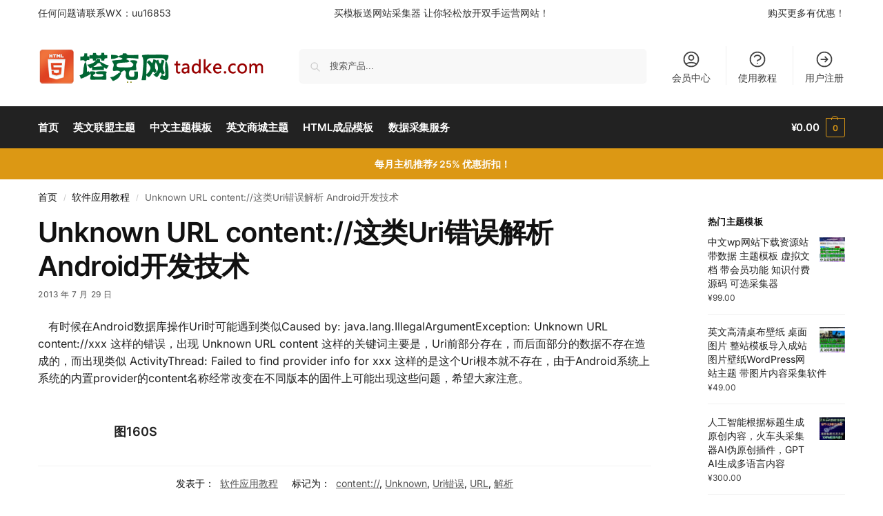

--- FILE ---
content_type: text/html; charset=UTF-8
request_url: https://www.tadke.com/android-kaifa/29/509.html
body_size: 25374
content:
<!doctype html>
<html lang="zh-CN">
<head>
<meta charset="UTF-8">
<meta name="viewport" content="height=device-height, width=device-width, initial-scale=1">
<link rel="profile" href="https://gmpg.org/xfn/11">
<link rel="pingback" href="https://www.tadke.com/xmlrpc.php">

<title>Unknown URL content://这类Uri错误解析 Android开发技术 &#8211; 塔克网 &#8211; WordPress主题 &#8211; 全自动采集发布整站模板</title>
<meta name='robots' content='max-image-preview:large' />
<link rel="alternate" type="application/rss+xml" title="塔克网 - WordPress主题 - 全自动采集发布整站模板 &raquo; Feed" href="https://www.tadke.com/feed/" />
<link rel="alternate" type="application/rss+xml" title="塔克网 - WordPress主题 - 全自动采集发布整站模板 &raquo; Comments Feed" href="https://www.tadke.com/comments/feed/" />
<style id='wp-img-auto-sizes-contain-inline-css' type='text/css'>
img:is([sizes=auto i],[sizes^="auto," i]){contain-intrinsic-size:3000px 1500px}
/*# sourceURL=wp-img-auto-sizes-contain-inline-css */
</style>
<link rel='stylesheet' id='commercekit-ajax-search-css-css' href='https://www.tadke.com/wp-content/plugins/commercegurus-commercekit/assets/css/ajax-search.css' type='text/css' media='all' />
<link rel='stylesheet' id='user-registration-general-css' href='https://www.tadke.com/wp-content/plugins/user-registration/assets/css/user-registration.css' type='text/css' media='all' />
<style id='woocommerce-inline-inline-css' type='text/css'>
.woocommerce form .form-row .required { visibility: visible; }
/*# sourceURL=woocommerce-inline-inline-css */
</style>
<link rel='stylesheet' id='shoptimizer-main-min-css' href='https://www.tadke.com/wp-content/themes/shoptimizer/assets/css/main/main.min.css' type='text/css' media='all' />
<link rel='stylesheet' id='shoptimizer-blog-min-css' href='https://www.tadke.com/wp-content/themes/shoptimizer/assets/css/main/blog.min.css' type='text/css' media='all' />
<link rel='stylesheet' id='shoptimizer-dynamic-style-css' href='https://www.tadke.com/wp-content/themes/shoptimizer/assets/css/main/dynamic.css' type='text/css' media='all' />
<link rel='stylesheet' id='shoptimizer-blocks-min-css' href='https://www.tadke.com/wp-content/themes/shoptimizer/assets/css/main/blocks.min.css' type='text/css' media='all' />
<link rel='stylesheet' id='shoptimizer-elementor-pro-css' href='https://www.tadke.com/wp-content/themes/shoptimizer/inc/compatibility/elementor-pro/elementor-pro.css' type='text/css' media='all' />
<script type="text/javascript" src="https://www.tadke.com/wp-includes/js/jquery/jquery.min.js" id="jquery-core-js"></script>
<script type="text/javascript" src="https://www.tadke.com/wp-includes/js/jquery/jquery-migrate.min.js" id="jquery-migrate-js"></script>
<script type="text/javascript" src="https://www.tadke.com/wp-content/plugins/commercegurus-commercekit/assets/js/js.cookie.min.js" id="js-cookie-js" defer="defer" data-wp-strategy="defer"></script>
<script type="text/javascript" src="https://www.tadke.com/wp-content/plugins/woocommerce/assets/js/jquery-blockui/jquery.blockUI.min.js" id="jquery-blockui-js" defer="defer" data-wp-strategy="defer"></script>
<script type="text/javascript" id="wc-add-to-cart-js-extra">
/* <![CDATA[ */
var wc_add_to_cart_params = {"ajax_url":"/wp-admin/admin-ajax.php","wc_ajax_url":"/?wc-ajax=%%endpoint%%","i18n_view_cart":"\u67e5\u770b\u8d2d\u7269\u8f66","cart_url":"https://www.tadke.com/cart/","is_cart":"","cart_redirect_after_add":"yes"};
//# sourceURL=wc-add-to-cart-js-extra
/* ]]> */
</script>
<script type="text/javascript" src="https://www.tadke.com/wp-content/plugins/woocommerce/assets/js/frontend/add-to-cart.min.js" id="wc-add-to-cart-js" defer="defer" data-wp-strategy="defer"></script>
<script type="text/javascript" id="woocommerce-js-extra">
/* <![CDATA[ */
var woocommerce_params = {"ajax_url":"/wp-admin/admin-ajax.php","wc_ajax_url":"/?wc-ajax=%%endpoint%%"};
//# sourceURL=woocommerce-js-extra
/* ]]> */
</script>
<script type="text/javascript" src="https://www.tadke.com/wp-content/plugins/woocommerce/assets/js/frontend/woocommerce.min.js" id="woocommerce-js" defer="defer" data-wp-strategy="defer"></script>
<link rel="https://api.w.org/" href="https://www.tadke.com/wp-json/" /><link rel="alternate" title="JSON" type="application/json" href="https://www.tadke.com/wp-json/wp/v2/posts/509" /><link rel="canonical" href="https://www.tadke.com/android-kaifa/29/509.html" />
<link rel='shortlink' href='https://www.tadke.com/?p=509' />
	<script type="text/javascript"> var commercekit_ajs = {"ajax_url":"\/?commercekit-ajax","ajax_search":1,"char_count":3,"action":"commercekit_ajax_search","loader_icon":"https:\/\/www.tadke.com\/wp-content\/plugins\/commercegurus-commercekit\/assets\/images\/loader2.gif","no_results_text":"\u6ca1\u6709\u4ea7\u54c1\u7ed3\u679c","placeholder_text":"\u641c\u7d22\u4ea7\u54c1...","other_result_text":"\u5176\u4ed6\u7ed3\u679c","view_all_text":"\u67e5\u770b\u6240\u6709\u4ea7\u54c1\u7ed3\u679c","no_other_text":"No other results","other_all_text":"\u67e5\u770b\u6240\u6709\u5176\u4ed6\u7ed3\u679c","ajax_url_product":"https:\/\/www.tadke.com\/?cgkit_ajax_search_product=1","ajax_url_post":"https:\/\/www.tadke.com\/?cgkit_ajax_search_post=1","fast_ajax_search":0,"ajs_other_results":1,"layout":"product","ajax_nonce":0}; var commercekit_pdp = []; var commercekit_as = []; </script>
	
	<noscript><style>.woocommerce-product-gallery{ opacity: 1 !important; }</style></noscript>
	<meta name="generator" content="Elementor 3.31.3; features: e_font_icon_svg, additional_custom_breakpoints, e_element_cache; settings: css_print_method-external, google_font-enabled, font_display-swap">
			<style>
				.e-con.e-parent:nth-of-type(n+4):not(.e-lazyloaded):not(.e-no-lazyload),
				.e-con.e-parent:nth-of-type(n+4):not(.e-lazyloaded):not(.e-no-lazyload) * {
					background-image: none !important;
				}
				@media screen and (max-height: 1024px) {
					.e-con.e-parent:nth-of-type(n+3):not(.e-lazyloaded):not(.e-no-lazyload),
					.e-con.e-parent:nth-of-type(n+3):not(.e-lazyloaded):not(.e-no-lazyload) * {
						background-image: none !important;
					}
				}
				@media screen and (max-height: 640px) {
					.e-con.e-parent:nth-of-type(n+2):not(.e-lazyloaded):not(.e-no-lazyload),
					.e-con.e-parent:nth-of-type(n+2):not(.e-lazyloaded):not(.e-no-lazyload) * {
						background-image: none !important;
					}
				}
			</style>
			<style class='wp-fonts-local' type='text/css'>
@font-face{font-family:Inter;font-style:normal;font-weight:300 900;font-display:fallback;src:url('https://www.tadke.com/wp-content/plugins/woocommerce/assets/fonts/Inter-VariableFont_slnt,wght.woff2') format('woff2');font-stretch:normal;}
@font-face{font-family:Cardo;font-style:normal;font-weight:400;font-display:fallback;src:url('https://www.tadke.com/wp-content/plugins/woocommerce/assets/fonts/cardo_normal_400.woff2') format('woff2');}
</style>
<style id="kirki-inline-styles">.site-header .custom-logo-link img{height:53px;}.is_stuck .logo-mark{width:60px;}.price ins, .summary .yith-wcwl-add-to-wishlist a:before, .site .commercekit-wishlist a i:before, .commercekit-wishlist-table .price, .commercekit-wishlist-table .price ins, .commercekit-ajs-product-price, .commercekit-ajs-product-price ins, .widget-area .widget.widget_categories a:hover, #secondary .widget ul li a:hover, #secondary.widget-area .widget li.chosen a, .widget-area .widget a:hover, #secondary .widget_recent_comments ul li a:hover, .woocommerce-pagination .page-numbers li .page-numbers.current, div.product p.price, body:not(.mobile-toggled) .main-navigation ul.menu li.full-width.menu-item-has-children ul li.highlight > a, body:not(.mobile-toggled) .main-navigation ul.menu li.full-width.menu-item-has-children ul li.highlight > a:hover, #secondary .widget ins span.amount, #secondary .widget ins span.amount span, .search-results article h2 a:hover{color:#dc9814;}.spinner > div, .widget_price_filter .ui-slider .ui-slider-range, .widget_price_filter .ui-slider .ui-slider-handle, #page .woocommerce-tabs ul.tabs li span, #secondary.widget-area .widget .tagcloud a:hover, .widget-area .widget.widget_product_tag_cloud a:hover, footer .mc4wp-form input[type="submit"], #payment .payment_methods li.woocommerce-PaymentMethod > input[type=radio]:first-child:checked + label:before, #payment .payment_methods li.wc_payment_method > input[type=radio]:first-child:checked + label:before, #shipping_method > li > input[type=radio]:first-child:checked + label:before, ul#shipping_method li:only-child label:before, .image-border .elementor-image:after, ul.products li.product .yith-wcwl-wishlistexistsbrowse a:before, ul.products li.product .yith-wcwl-wishlistaddedbrowse a:before, ul.products li.product .yith-wcwl-add-button a:before, .summary .yith-wcwl-add-to-wishlist a:before, li.product .commercekit-wishlist a em.cg-wishlist-t:before, li.product .commercekit-wishlist a em.cg-wishlist:before, .site .commercekit-wishlist a i:before, .summary .commercekit-wishlist a i.cg-wishlist-t:before, .woocommerce-tabs ul.tabs li a span, .commercekit-atc-tab-links li a span, .main-navigation ul li a span strong, .widget_layered_nav ul.woocommerce-widget-layered-nav-list li.chosen:before{background-color:#dc9814;}.woocommerce-tabs .tabs li a::after, .commercekit-atc-tab-links li a:after{border-color:#dc9814;}a{color:#1e68c4;}a:hover{color:#111;}body{background-color:#fff;}.col-full.topbar-wrapper{background-color:#fff;border-bottom-color:#eee;}.top-bar, .top-bar a{color:#323232;}body:not(.header-4) .site-header, .header-4-container{background-color:#fff;}.fa.menu-item, .ri.menu-item{border-left-color:#eee;}.header-4 .search-trigger span{border-right-color:#eee;}.header-widget-region{background-color:#dc9814;font-size:14px;}.header-widget-region, .header-widget-region a{color:#fff;}.button, .button:hover, .message-inner a.button, .wc-proceed-to-checkout a.button, .wc-proceed-to-checkout .checkout-button.button:hover, .commercekit-wishlist-table button, input[type=submit], ul.products li.product .button, ul.products li.product .added_to_cart, ul.wc-block-grid__products .wp-block-button__link, ul.wc-block-grid__products .wp-block-button__link:hover, .site .widget_shopping_cart a.button.checkout, .woocommerce #respond input#submit.alt, .main-navigation ul.menu ul li a.button, .main-navigation ul.menu ul li a.button:hover, body .main-navigation ul.menu li.menu-item-has-children.full-width > .sub-menu-wrapper li a.button:hover, .main-navigation ul.menu li.menu-item-has-children.full-width > .sub-menu-wrapper li:hover a.added_to_cart, .site div.wpforms-container-full .wpforms-form button[type=submit], .product .cart .single_add_to_cart_button, .woocommerce-cart p.return-to-shop a, .elementor-row .feature p a, .image-feature figcaption span, .wp-element-button.wc-block-cart__submit-button, .wp-element-button.wc-block-components-button.wc-block-components-checkout-place-order-button{color:#fff;}.single-product div.product form.cart .button.added::before, #payment .place-order .button:before, .cart-collaterals .checkout-button:before, .widget_shopping_cart .buttons .checkout:before{background-color:#fff;}.button, input[type=submit], ul.products li.product .button, .commercekit-wishlist-table button, .woocommerce #respond input#submit.alt, .product .cart .single_add_to_cart_button, .widget_shopping_cart a.button.checkout, .main-navigation ul.menu li.menu-item-has-children.full-width > .sub-menu-wrapper li a.added_to_cart, .site div.wpforms-container-full .wpforms-form button[type=submit], ul.products li.product .added_to_cart, ul.wc-block-grid__products .wp-block-button__link, .woocommerce-cart p.return-to-shop a, .elementor-row .feature a, .image-feature figcaption span, .wp-element-button.wc-block-cart__submit-button, .wp-element-button.wc-block-components-button.wc-block-components-checkout-place-order-button{background-color:#3bb54a;}.widget_shopping_cart a.button.checkout{border-color:#3bb54a;}.button:hover, [type="submit"]:hover, .commercekit-wishlist-table button:hover, ul.products li.product .button:hover, #place_order[type="submit"]:hover, body .woocommerce #respond input#submit.alt:hover, .product .cart .single_add_to_cart_button:hover, .main-navigation ul.menu li.menu-item-has-children.full-width > .sub-menu-wrapper li a.added_to_cart:hover, .site div.wpforms-container-full .wpforms-form button[type=submit]:hover, .site div.wpforms-container-full .wpforms-form button[type=submit]:focus, ul.products li.product .added_to_cart:hover, ul.wc-block-grid__products .wp-block-button__link:hover, .widget_shopping_cart a.button.checkout:hover, .woocommerce-cart p.return-to-shop a:hover, .wp-element-button.wc-block-cart__submit-button:hover, .wp-element-button.wc-block-components-button.wc-block-components-checkout-place-order-button:hover{background-color:#009245;}.widget_shopping_cart a.button.checkout:hover{border-color:#009245;}.onsale, .product-label, .wc-block-grid__product-onsale{background-color:#3bb54a;color:#fff;}.content-area .summary .onsale{color:#3bb54a;}.summary .product-label:before, .product-details-wrapper .product-label:before{border-right-color:#3bb54a;}.rtl .product-details-wrapper .product-label:before{border-left-color:#3bb54a;}.entry-content .testimonial-entry-title:after, .cart-summary .widget li strong::before, p.stars.selected a.active::before, p.stars:hover a::before, p.stars.selected a:not(.active)::before{color:#ee9e13;}.star-rating > span:before{background-color:#ee9e13;}header.woocommerce-products-header, .shoptimizer-category-banner{background-color:#efeee3;}.term-description p, .term-description a, .term-description a:hover, .shoptimizer-category-banner h1, .shoptimizer-category-banner .taxonomy-description p{color:#222;}.single-product .site-content .col-full{background-color:#f8f8f8;}.call-back-feature button{background-color:#dc9814;}.call-back-feature button, .site-content div.call-back-feature button:hover{color:#fff;}ul.checkout-bar:before, .woocommerce-checkout .checkout-bar li.active:after, ul.checkout-bar li.visited:after{background-color:#3bb54a;}.below-content .widget .ri{color:#999;}.below-content .widget svg{stroke:#999;}footer.site-footer, footer.copyright{background-color:#111;color:#ccc;}.site footer.site-footer .widget .widget-title, .site-footer .widget.widget_block h2{color:#fff;}footer.site-footer a:not(.button), footer.copyright a{color:#999;}footer.site-footer a:not(.button):hover, footer.copyright a:hover{color:#fff;}footer.site-footer li a:after{border-color:#fff;}.top-bar{font-size:14px;}.menu-primary-menu-container > ul > li > a span:before, .menu-primary-menu-container > ul > li.nolink > span:before{border-color:#dc9814;}.secondary-navigation .menu a, .ri.menu-item:before, .fa.menu-item:before{color:#404040;}.secondary-navigation .icon-wrapper svg{stroke:#404040;}.shoptimizer-cart a.cart-contents .count, .shoptimizer-cart a.cart-contents .count:after{border-color:#dc9814;}.shoptimizer-cart a.cart-contents .count, .shoptimizer-cart-icon i{color:#dc9814;}.shoptimizer-cart a.cart-contents:hover .count, .shoptimizer-cart a.cart-contents:hover .count{background-color:#dc9814;}.shoptimizer-cart .cart-contents{color:#fff;}.header-widget-region .widget{padding-top:12px;padding-bottom:12px;}.col-full, .single-product .site-content .shoptimizer-sticky-add-to-cart .col-full, body .woocommerce-message, .single-product .site-content .commercekit-sticky-add-to-cart .col-full, .wc-block-components-notice-banner{max-width:1170px;}.product-details-wrapper, .single-product .woocommerce:has(.woocommerce-message), .single-product .woocommerce-Tabs-panel, .single-product .archive-header .woocommerce-breadcrumb, .plp-below.archive.woocommerce .archive-header .woocommerce-breadcrumb, .related.products, .site-content #sspotReviews:not([data-shortcode="1"]), .upsells.products, .composite_summary, .composite_wrap, .wc-prl-recommendations, .yith-wfbt-section.woocommerce{max-width:calc(1170px + 5.2325em);}.main-navigation ul li.menu-item-has-children.full-width .container, .single-product .woocommerce-error{max-width:1170px;}.below-content .col-full, footer .col-full{max-width:calc(1170px + 40px);}body, button, input, select, option, textarea, :root :where(body){font-family:Inter;font-size:16px;font-weight:400;color:#444;}:root{font-family:Inter;font-size:16px;font-weight:400;color:#444;}.menu-primary-menu-container > ul > li > a, .shoptimizer-cart .cart-contents, .menu-primary-menu-container > ul > li.nolink > span{font-family:Inter;font-size:15px;font-weight:600;letter-spacing:-0.1px;text-transform:none;}.main-navigation ul.menu ul li > a, .main-navigation ul.nav-menu ul li > a, .main-navigation ul.menu ul li.nolink{font-family:Inter;font-size:14px;font-weight:400;text-transform:none;}.main-navigation ul.menu li.menu-item-has-children.full-width > .sub-menu-wrapper li.menu-item-has-children > a, .main-navigation ul.menu li.menu-item-has-children.full-width > .sub-menu-wrapper li.heading > a, .main-navigation ul.menu li.menu-item-has-children.full-width > .sub-menu-wrapper li.nolink > span{font-family:Inter;font-size:12px;font-weight:600;letter-spacing:0.5px;text-transform:uppercase;color:#111;}.entry-content{font-family:Inter;font-size:16px;font-weight:400;line-height:1.6;text-transform:none;color:#222;}h1{font-family:Inter;font-size:42px;font-weight:600;letter-spacing:-1.1px;line-height:1.2;text-transform:none;color:#111;}h2{font-family:Inter;font-size:30px;font-weight:600;letter-spacing:-0.5px;line-height:1.25;text-transform:none;color:#111;}h3{font-family:Inter;font-size:24px;font-weight:600;letter-spacing:0px;line-height:1.45;text-transform:none;color:#222;}h4{font-family:Inter;font-size:18px;font-weight:600;letter-spacing:0px;line-height:1.4;text-transform:none;color:#111;}h5{font-family:Inter;font-size:18px;font-weight:600;letter-spacing:0px;line-height:1.4;text-transform:none;color:#111;}blockquote p{font-family:Inter;font-size:20px;font-weight:400;line-height:1.45;text-transform:none;color:#111;}.widget .widget-title, .widget .widgettitle, .widget.widget_block h2{font-family:Inter;font-size:13px;font-weight:600;letter-spacing:0.3px;line-height:1.5;text-transform:uppercase;}.single-post h1{font-family:Inter;font-size:40px;font-weight:600;letter-spacing:-0.6px;line-height:1.24;text-transform:none;}.term-description, .shoptimizer-category-banner .taxonomy-description{font-family:Inter;font-size:17px;font-weight:400;letter-spacing:-0.1px;line-height:1.5;text-transform:none;}ul.products li.product .woocommerce-loop-product__title, ul.products li.product:not(.product-category) h2, ul.products li.product .woocommerce-loop-product__title, ul.products li.product .woocommerce-loop-product__title, .main-navigation ul.menu ul li.product .woocommerce-loop-product__title a, .wc-block-grid__product .wc-block-grid__product-title{font-family:Inter;font-size:15px;font-weight:600;letter-spacing:0px;line-height:1.3;text-transform:none;}.summary h1{font-family:Inter;font-size:34px;font-weight:600;letter-spacing:-0.5px;line-height:1.2;text-transform:none;}body .woocommerce #respond input#submit.alt, body .woocommerce a.button.alt, body .woocommerce button.button.alt, body .woocommerce input.button.alt, .product .cart .single_add_to_cart_button, .shoptimizer-sticky-add-to-cart__content-button a.button, #cgkit-tab-commercekit-sticky-atc-title button, #cgkit-mobile-commercekit-sticky-atc button, .widget_shopping_cart a.button.checkout{font-family:Inter;font-size:16px;font-weight:600;letter-spacing:0px;text-transform:none;}@media (min-width: 993px){.is_stuck .primary-navigation.with-logo .menu-primary-menu-container{margin-left:60px;}.col-full-nav{background-color:#222;}.col-full.main-header{padding-top:30px;padding-bottom:30px;}.menu-primary-menu-container > ul > li > a, .menu-primary-menu-container > ul > li.nolink > span, .site-header-cart, .logo-mark{line-height:60px;}.site-header-cart, .menu-primary-menu-container > ul > li.menu-button{height:60px;}.menu-primary-menu-container > ul > li > a, .menu-primary-menu-container > ul > li.nolink > span{color:#fff;}.main-navigation ul.menu > li.menu-item-has-children > a::after{background-color:#fff;}.menu-primary-menu-container > ul.menu:hover > li > a{opacity:0.65;}.main-navigation ul.menu ul.sub-menu{background-color:#fff;}.main-navigation ul.menu ul li a, .main-navigation ul.nav-menu ul li a{color:#323232;}.main-navigation ul.menu ul li.menu-item:not(.menu-item-image):not(.heading) > a:hover{color:#dc9814;}.shoptimizer-cart-icon svg{stroke:#dc9814;}.shoptimizer-cart a.cart-contents:hover .count{color:#fff;}body.header-4:not(.full-width-header) .header-4-inner, .summary form.cart.commercekit_sticky-atc .commercekit-pdp-sticky-inner, .commercekit-atc-sticky-tabs ul.commercekit-atc-tab-links, .h-ckit-filters.no-woocommerce-sidebar .commercekit-product-filters{max-width:1170px;}#secondary{width:17%;}.content-area{width:76%;}}@media (max-width: 992px){.main-header, .site-branding{height:70px;}.main-header .site-header-cart{top:calc(-14px + 70px / 2);}.sticky-m .mobile-filter, .sticky-m #cgkitpf-horizontal{top:70px;}.sticky-m .commercekit-atc-sticky-tabs{top:calc(70px - 1px);}.m-search-bh.sticky-m .commercekit-atc-sticky-tabs, .m-search-toggled.sticky-m .commercekit-atc-sticky-tabs{top:calc(70px + 60px - 1px);}.m-search-bh.sticky-m .mobile-filter, .m-search-toggled.sticky-m .mobile-filter, .m-search-bh.sticky-m #cgkitpf-horizontal, .m-search-toggled.sticky-m #cgkitpf-horizontal{top:calc(70px + 60px);}.sticky-m .cg-layout-vertical-scroll .cg-thumb-swiper{top:calc(70px + 10px);}body.theme-shoptimizer .site-header .custom-logo-link img, body.wp-custom-logo .site-header .custom-logo-link img{height:22px;}.m-search-bh .site-search, .m-search-toggled .site-search, .site-branding button.menu-toggle, .site-branding button.menu-toggle:hover{background-color:#fff;}.menu-toggle .bar, .shoptimizer-cart a.cart-contents:hover .count{background-color:#111;}.menu-toggle .bar-text, .menu-toggle:hover .bar-text, .shoptimizer-cart a.cart-contents .count{color:#111;}.mobile-search-toggle svg, .shoptimizer-myaccount svg{stroke:#111;}.shoptimizer-cart a.cart-contents:hover .count{background-color:#dc9814;}.shoptimizer-cart a.cart-contents:not(:hover) .count{color:#dc9814;}.shoptimizer-cart-icon svg{stroke:#dc9814;}.shoptimizer-cart a.cart-contents .count, .shoptimizer-cart a.cart-contents .count:after{border-color:#dc9814;}.col-full-nav{background-color:#fff;}.main-navigation ul li a, .menu-primary-menu-container > ul > li.nolink > span, body .main-navigation ul.menu > li.menu-item-has-children > span.caret::after, .main-navigation .woocommerce-loop-product__title, .main-navigation ul.menu li.product, body .main-navigation ul.menu li.menu-item-has-children.full-width>.sub-menu-wrapper li h6 a, body .main-navigation ul.menu li.menu-item-has-children.full-width>.sub-menu-wrapper li h6 a:hover, .main-navigation ul.products li.product .price, body .main-navigation ul.menu li.menu-item-has-children li.menu-item-has-children span.caret, body.mobile-toggled .main-navigation ul.menu li.menu-item-has-children.full-width > .sub-menu-wrapper li p.product__categories a, body.mobile-toggled ul.products li.product p.product__categories a, body li.menu-item-product p.product__categories, main-navigation ul.menu li.menu-item-has-children.full-width > .sub-menu-wrapper li.menu-item-has-children > a, .main-navigation ul.menu li.menu-item-has-children.full-width > .sub-menu-wrapper li.heading > a, .mobile-extra, .mobile-extra h4, .mobile-extra a:not(.button){color:#222;}.main-navigation ul.menu li.menu-item-has-children span.caret::after{background-color:#222;}.main-navigation ul.menu > li.menu-item-has-children.dropdown-open > .sub-menu-wrapper{border-bottom-color:#eee;}}@media (min-width: 992px){.top-bar .textwidget{padding-top:8px;padding-bottom:8px;}}/* cyrillic-ext */
@font-face {
  font-family: 'Inter';
  font-style: normal;
  font-weight: 400;
  font-display: swap;
  src: url(https://www.tadke.com/wp-content/fonts/inter/UcC73FwrK3iLTeHuS_nVMrMxCp50SjIa2JL7SUc.woff2) format('woff2');
  unicode-range: U+0460-052F, U+1C80-1C8A, U+20B4, U+2DE0-2DFF, U+A640-A69F, U+FE2E-FE2F;
}
/* cyrillic */
@font-face {
  font-family: 'Inter';
  font-style: normal;
  font-weight: 400;
  font-display: swap;
  src: url(https://www.tadke.com/wp-content/fonts/inter/UcC73FwrK3iLTeHuS_nVMrMxCp50SjIa0ZL7SUc.woff2) format('woff2');
  unicode-range: U+0301, U+0400-045F, U+0490-0491, U+04B0-04B1, U+2116;
}
/* greek-ext */
@font-face {
  font-family: 'Inter';
  font-style: normal;
  font-weight: 400;
  font-display: swap;
  src: url(https://www.tadke.com/wp-content/fonts/inter/UcC73FwrK3iLTeHuS_nVMrMxCp50SjIa2ZL7SUc.woff2) format('woff2');
  unicode-range: U+1F00-1FFF;
}
/* greek */
@font-face {
  font-family: 'Inter';
  font-style: normal;
  font-weight: 400;
  font-display: swap;
  src: url(https://www.tadke.com/wp-content/fonts/inter/UcC73FwrK3iLTeHuS_nVMrMxCp50SjIa1pL7SUc.woff2) format('woff2');
  unicode-range: U+0370-0377, U+037A-037F, U+0384-038A, U+038C, U+038E-03A1, U+03A3-03FF;
}
/* vietnamese */
@font-face {
  font-family: 'Inter';
  font-style: normal;
  font-weight: 400;
  font-display: swap;
  src: url(https://www.tadke.com/wp-content/fonts/inter/UcC73FwrK3iLTeHuS_nVMrMxCp50SjIa2pL7SUc.woff2) format('woff2');
  unicode-range: U+0102-0103, U+0110-0111, U+0128-0129, U+0168-0169, U+01A0-01A1, U+01AF-01B0, U+0300-0301, U+0303-0304, U+0308-0309, U+0323, U+0329, U+1EA0-1EF9, U+20AB;
}
/* latin-ext */
@font-face {
  font-family: 'Inter';
  font-style: normal;
  font-weight: 400;
  font-display: swap;
  src: url(https://www.tadke.com/wp-content/fonts/inter/UcC73FwrK3iLTeHuS_nVMrMxCp50SjIa25L7SUc.woff2) format('woff2');
  unicode-range: U+0100-02BA, U+02BD-02C5, U+02C7-02CC, U+02CE-02D7, U+02DD-02FF, U+0304, U+0308, U+0329, U+1D00-1DBF, U+1E00-1E9F, U+1EF2-1EFF, U+2020, U+20A0-20AB, U+20AD-20C0, U+2113, U+2C60-2C7F, U+A720-A7FF;
}
/* latin */
@font-face {
  font-family: 'Inter';
  font-style: normal;
  font-weight: 400;
  font-display: swap;
  src: url(https://www.tadke.com/wp-content/fonts/inter/UcC73FwrK3iLTeHuS_nVMrMxCp50SjIa1ZL7.woff2) format('woff2');
  unicode-range: U+0000-00FF, U+0131, U+0152-0153, U+02BB-02BC, U+02C6, U+02DA, U+02DC, U+0304, U+0308, U+0329, U+2000-206F, U+20AC, U+2122, U+2191, U+2193, U+2212, U+2215, U+FEFF, U+FFFD;
}
/* cyrillic-ext */
@font-face {
  font-family: 'Inter';
  font-style: normal;
  font-weight: 600;
  font-display: swap;
  src: url(https://www.tadke.com/wp-content/fonts/inter/UcC73FwrK3iLTeHuS_nVMrMxCp50SjIa2JL7SUc.woff2) format('woff2');
  unicode-range: U+0460-052F, U+1C80-1C8A, U+20B4, U+2DE0-2DFF, U+A640-A69F, U+FE2E-FE2F;
}
/* cyrillic */
@font-face {
  font-family: 'Inter';
  font-style: normal;
  font-weight: 600;
  font-display: swap;
  src: url(https://www.tadke.com/wp-content/fonts/inter/UcC73FwrK3iLTeHuS_nVMrMxCp50SjIa0ZL7SUc.woff2) format('woff2');
  unicode-range: U+0301, U+0400-045F, U+0490-0491, U+04B0-04B1, U+2116;
}
/* greek-ext */
@font-face {
  font-family: 'Inter';
  font-style: normal;
  font-weight: 600;
  font-display: swap;
  src: url(https://www.tadke.com/wp-content/fonts/inter/UcC73FwrK3iLTeHuS_nVMrMxCp50SjIa2ZL7SUc.woff2) format('woff2');
  unicode-range: U+1F00-1FFF;
}
/* greek */
@font-face {
  font-family: 'Inter';
  font-style: normal;
  font-weight: 600;
  font-display: swap;
  src: url(https://www.tadke.com/wp-content/fonts/inter/UcC73FwrK3iLTeHuS_nVMrMxCp50SjIa1pL7SUc.woff2) format('woff2');
  unicode-range: U+0370-0377, U+037A-037F, U+0384-038A, U+038C, U+038E-03A1, U+03A3-03FF;
}
/* vietnamese */
@font-face {
  font-family: 'Inter';
  font-style: normal;
  font-weight: 600;
  font-display: swap;
  src: url(https://www.tadke.com/wp-content/fonts/inter/UcC73FwrK3iLTeHuS_nVMrMxCp50SjIa2pL7SUc.woff2) format('woff2');
  unicode-range: U+0102-0103, U+0110-0111, U+0128-0129, U+0168-0169, U+01A0-01A1, U+01AF-01B0, U+0300-0301, U+0303-0304, U+0308-0309, U+0323, U+0329, U+1EA0-1EF9, U+20AB;
}
/* latin-ext */
@font-face {
  font-family: 'Inter';
  font-style: normal;
  font-weight: 600;
  font-display: swap;
  src: url(https://www.tadke.com/wp-content/fonts/inter/UcC73FwrK3iLTeHuS_nVMrMxCp50SjIa25L7SUc.woff2) format('woff2');
  unicode-range: U+0100-02BA, U+02BD-02C5, U+02C7-02CC, U+02CE-02D7, U+02DD-02FF, U+0304, U+0308, U+0329, U+1D00-1DBF, U+1E00-1E9F, U+1EF2-1EFF, U+2020, U+20A0-20AB, U+20AD-20C0, U+2113, U+2C60-2C7F, U+A720-A7FF;
}
/* latin */
@font-face {
  font-family: 'Inter';
  font-style: normal;
  font-weight: 600;
  font-display: swap;
  src: url(https://www.tadke.com/wp-content/fonts/inter/UcC73FwrK3iLTeHuS_nVMrMxCp50SjIa1ZL7.woff2) format('woff2');
  unicode-range: U+0000-00FF, U+0131, U+0152-0153, U+02BB-02BC, U+02C6, U+02DA, U+02DC, U+0304, U+0308, U+0329, U+2000-206F, U+20AC, U+2122, U+2191, U+2193, U+2212, U+2215, U+FEFF, U+FFFD;
}/* cyrillic-ext */
@font-face {
  font-family: 'Inter';
  font-style: normal;
  font-weight: 400;
  font-display: swap;
  src: url(https://www.tadke.com/wp-content/fonts/inter/UcC73FwrK3iLTeHuS_nVMrMxCp50SjIa2JL7SUc.woff2) format('woff2');
  unicode-range: U+0460-052F, U+1C80-1C8A, U+20B4, U+2DE0-2DFF, U+A640-A69F, U+FE2E-FE2F;
}
/* cyrillic */
@font-face {
  font-family: 'Inter';
  font-style: normal;
  font-weight: 400;
  font-display: swap;
  src: url(https://www.tadke.com/wp-content/fonts/inter/UcC73FwrK3iLTeHuS_nVMrMxCp50SjIa0ZL7SUc.woff2) format('woff2');
  unicode-range: U+0301, U+0400-045F, U+0490-0491, U+04B0-04B1, U+2116;
}
/* greek-ext */
@font-face {
  font-family: 'Inter';
  font-style: normal;
  font-weight: 400;
  font-display: swap;
  src: url(https://www.tadke.com/wp-content/fonts/inter/UcC73FwrK3iLTeHuS_nVMrMxCp50SjIa2ZL7SUc.woff2) format('woff2');
  unicode-range: U+1F00-1FFF;
}
/* greek */
@font-face {
  font-family: 'Inter';
  font-style: normal;
  font-weight: 400;
  font-display: swap;
  src: url(https://www.tadke.com/wp-content/fonts/inter/UcC73FwrK3iLTeHuS_nVMrMxCp50SjIa1pL7SUc.woff2) format('woff2');
  unicode-range: U+0370-0377, U+037A-037F, U+0384-038A, U+038C, U+038E-03A1, U+03A3-03FF;
}
/* vietnamese */
@font-face {
  font-family: 'Inter';
  font-style: normal;
  font-weight: 400;
  font-display: swap;
  src: url(https://www.tadke.com/wp-content/fonts/inter/UcC73FwrK3iLTeHuS_nVMrMxCp50SjIa2pL7SUc.woff2) format('woff2');
  unicode-range: U+0102-0103, U+0110-0111, U+0128-0129, U+0168-0169, U+01A0-01A1, U+01AF-01B0, U+0300-0301, U+0303-0304, U+0308-0309, U+0323, U+0329, U+1EA0-1EF9, U+20AB;
}
/* latin-ext */
@font-face {
  font-family: 'Inter';
  font-style: normal;
  font-weight: 400;
  font-display: swap;
  src: url(https://www.tadke.com/wp-content/fonts/inter/UcC73FwrK3iLTeHuS_nVMrMxCp50SjIa25L7SUc.woff2) format('woff2');
  unicode-range: U+0100-02BA, U+02BD-02C5, U+02C7-02CC, U+02CE-02D7, U+02DD-02FF, U+0304, U+0308, U+0329, U+1D00-1DBF, U+1E00-1E9F, U+1EF2-1EFF, U+2020, U+20A0-20AB, U+20AD-20C0, U+2113, U+2C60-2C7F, U+A720-A7FF;
}
/* latin */
@font-face {
  font-family: 'Inter';
  font-style: normal;
  font-weight: 400;
  font-display: swap;
  src: url(https://www.tadke.com/wp-content/fonts/inter/UcC73FwrK3iLTeHuS_nVMrMxCp50SjIa1ZL7.woff2) format('woff2');
  unicode-range: U+0000-00FF, U+0131, U+0152-0153, U+02BB-02BC, U+02C6, U+02DA, U+02DC, U+0304, U+0308, U+0329, U+2000-206F, U+20AC, U+2122, U+2191, U+2193, U+2212, U+2215, U+FEFF, U+FFFD;
}
/* cyrillic-ext */
@font-face {
  font-family: 'Inter';
  font-style: normal;
  font-weight: 600;
  font-display: swap;
  src: url(https://www.tadke.com/wp-content/fonts/inter/UcC73FwrK3iLTeHuS_nVMrMxCp50SjIa2JL7SUc.woff2) format('woff2');
  unicode-range: U+0460-052F, U+1C80-1C8A, U+20B4, U+2DE0-2DFF, U+A640-A69F, U+FE2E-FE2F;
}
/* cyrillic */
@font-face {
  font-family: 'Inter';
  font-style: normal;
  font-weight: 600;
  font-display: swap;
  src: url(https://www.tadke.com/wp-content/fonts/inter/UcC73FwrK3iLTeHuS_nVMrMxCp50SjIa0ZL7SUc.woff2) format('woff2');
  unicode-range: U+0301, U+0400-045F, U+0490-0491, U+04B0-04B1, U+2116;
}
/* greek-ext */
@font-face {
  font-family: 'Inter';
  font-style: normal;
  font-weight: 600;
  font-display: swap;
  src: url(https://www.tadke.com/wp-content/fonts/inter/UcC73FwrK3iLTeHuS_nVMrMxCp50SjIa2ZL7SUc.woff2) format('woff2');
  unicode-range: U+1F00-1FFF;
}
/* greek */
@font-face {
  font-family: 'Inter';
  font-style: normal;
  font-weight: 600;
  font-display: swap;
  src: url(https://www.tadke.com/wp-content/fonts/inter/UcC73FwrK3iLTeHuS_nVMrMxCp50SjIa1pL7SUc.woff2) format('woff2');
  unicode-range: U+0370-0377, U+037A-037F, U+0384-038A, U+038C, U+038E-03A1, U+03A3-03FF;
}
/* vietnamese */
@font-face {
  font-family: 'Inter';
  font-style: normal;
  font-weight: 600;
  font-display: swap;
  src: url(https://www.tadke.com/wp-content/fonts/inter/UcC73FwrK3iLTeHuS_nVMrMxCp50SjIa2pL7SUc.woff2) format('woff2');
  unicode-range: U+0102-0103, U+0110-0111, U+0128-0129, U+0168-0169, U+01A0-01A1, U+01AF-01B0, U+0300-0301, U+0303-0304, U+0308-0309, U+0323, U+0329, U+1EA0-1EF9, U+20AB;
}
/* latin-ext */
@font-face {
  font-family: 'Inter';
  font-style: normal;
  font-weight: 600;
  font-display: swap;
  src: url(https://www.tadke.com/wp-content/fonts/inter/UcC73FwrK3iLTeHuS_nVMrMxCp50SjIa25L7SUc.woff2) format('woff2');
  unicode-range: U+0100-02BA, U+02BD-02C5, U+02C7-02CC, U+02CE-02D7, U+02DD-02FF, U+0304, U+0308, U+0329, U+1D00-1DBF, U+1E00-1E9F, U+1EF2-1EFF, U+2020, U+20A0-20AB, U+20AD-20C0, U+2113, U+2C60-2C7F, U+A720-A7FF;
}
/* latin */
@font-face {
  font-family: 'Inter';
  font-style: normal;
  font-weight: 600;
  font-display: swap;
  src: url(https://www.tadke.com/wp-content/fonts/inter/UcC73FwrK3iLTeHuS_nVMrMxCp50SjIa1ZL7.woff2) format('woff2');
  unicode-range: U+0000-00FF, U+0131, U+0152-0153, U+02BB-02BC, U+02C6, U+02DA, U+02DC, U+0304, U+0308, U+0329, U+2000-206F, U+20AC, U+2122, U+2191, U+2193, U+2212, U+2215, U+FEFF, U+FFFD;
}/* cyrillic-ext */
@font-face {
  font-family: 'Inter';
  font-style: normal;
  font-weight: 400;
  font-display: swap;
  src: url(https://www.tadke.com/wp-content/fonts/inter/UcC73FwrK3iLTeHuS_nVMrMxCp50SjIa2JL7SUc.woff2) format('woff2');
  unicode-range: U+0460-052F, U+1C80-1C8A, U+20B4, U+2DE0-2DFF, U+A640-A69F, U+FE2E-FE2F;
}
/* cyrillic */
@font-face {
  font-family: 'Inter';
  font-style: normal;
  font-weight: 400;
  font-display: swap;
  src: url(https://www.tadke.com/wp-content/fonts/inter/UcC73FwrK3iLTeHuS_nVMrMxCp50SjIa0ZL7SUc.woff2) format('woff2');
  unicode-range: U+0301, U+0400-045F, U+0490-0491, U+04B0-04B1, U+2116;
}
/* greek-ext */
@font-face {
  font-family: 'Inter';
  font-style: normal;
  font-weight: 400;
  font-display: swap;
  src: url(https://www.tadke.com/wp-content/fonts/inter/UcC73FwrK3iLTeHuS_nVMrMxCp50SjIa2ZL7SUc.woff2) format('woff2');
  unicode-range: U+1F00-1FFF;
}
/* greek */
@font-face {
  font-family: 'Inter';
  font-style: normal;
  font-weight: 400;
  font-display: swap;
  src: url(https://www.tadke.com/wp-content/fonts/inter/UcC73FwrK3iLTeHuS_nVMrMxCp50SjIa1pL7SUc.woff2) format('woff2');
  unicode-range: U+0370-0377, U+037A-037F, U+0384-038A, U+038C, U+038E-03A1, U+03A3-03FF;
}
/* vietnamese */
@font-face {
  font-family: 'Inter';
  font-style: normal;
  font-weight: 400;
  font-display: swap;
  src: url(https://www.tadke.com/wp-content/fonts/inter/UcC73FwrK3iLTeHuS_nVMrMxCp50SjIa2pL7SUc.woff2) format('woff2');
  unicode-range: U+0102-0103, U+0110-0111, U+0128-0129, U+0168-0169, U+01A0-01A1, U+01AF-01B0, U+0300-0301, U+0303-0304, U+0308-0309, U+0323, U+0329, U+1EA0-1EF9, U+20AB;
}
/* latin-ext */
@font-face {
  font-family: 'Inter';
  font-style: normal;
  font-weight: 400;
  font-display: swap;
  src: url(https://www.tadke.com/wp-content/fonts/inter/UcC73FwrK3iLTeHuS_nVMrMxCp50SjIa25L7SUc.woff2) format('woff2');
  unicode-range: U+0100-02BA, U+02BD-02C5, U+02C7-02CC, U+02CE-02D7, U+02DD-02FF, U+0304, U+0308, U+0329, U+1D00-1DBF, U+1E00-1E9F, U+1EF2-1EFF, U+2020, U+20A0-20AB, U+20AD-20C0, U+2113, U+2C60-2C7F, U+A720-A7FF;
}
/* latin */
@font-face {
  font-family: 'Inter';
  font-style: normal;
  font-weight: 400;
  font-display: swap;
  src: url(https://www.tadke.com/wp-content/fonts/inter/UcC73FwrK3iLTeHuS_nVMrMxCp50SjIa1ZL7.woff2) format('woff2');
  unicode-range: U+0000-00FF, U+0131, U+0152-0153, U+02BB-02BC, U+02C6, U+02DA, U+02DC, U+0304, U+0308, U+0329, U+2000-206F, U+20AC, U+2122, U+2191, U+2193, U+2212, U+2215, U+FEFF, U+FFFD;
}
/* cyrillic-ext */
@font-face {
  font-family: 'Inter';
  font-style: normal;
  font-weight: 600;
  font-display: swap;
  src: url(https://www.tadke.com/wp-content/fonts/inter/UcC73FwrK3iLTeHuS_nVMrMxCp50SjIa2JL7SUc.woff2) format('woff2');
  unicode-range: U+0460-052F, U+1C80-1C8A, U+20B4, U+2DE0-2DFF, U+A640-A69F, U+FE2E-FE2F;
}
/* cyrillic */
@font-face {
  font-family: 'Inter';
  font-style: normal;
  font-weight: 600;
  font-display: swap;
  src: url(https://www.tadke.com/wp-content/fonts/inter/UcC73FwrK3iLTeHuS_nVMrMxCp50SjIa0ZL7SUc.woff2) format('woff2');
  unicode-range: U+0301, U+0400-045F, U+0490-0491, U+04B0-04B1, U+2116;
}
/* greek-ext */
@font-face {
  font-family: 'Inter';
  font-style: normal;
  font-weight: 600;
  font-display: swap;
  src: url(https://www.tadke.com/wp-content/fonts/inter/UcC73FwrK3iLTeHuS_nVMrMxCp50SjIa2ZL7SUc.woff2) format('woff2');
  unicode-range: U+1F00-1FFF;
}
/* greek */
@font-face {
  font-family: 'Inter';
  font-style: normal;
  font-weight: 600;
  font-display: swap;
  src: url(https://www.tadke.com/wp-content/fonts/inter/UcC73FwrK3iLTeHuS_nVMrMxCp50SjIa1pL7SUc.woff2) format('woff2');
  unicode-range: U+0370-0377, U+037A-037F, U+0384-038A, U+038C, U+038E-03A1, U+03A3-03FF;
}
/* vietnamese */
@font-face {
  font-family: 'Inter';
  font-style: normal;
  font-weight: 600;
  font-display: swap;
  src: url(https://www.tadke.com/wp-content/fonts/inter/UcC73FwrK3iLTeHuS_nVMrMxCp50SjIa2pL7SUc.woff2) format('woff2');
  unicode-range: U+0102-0103, U+0110-0111, U+0128-0129, U+0168-0169, U+01A0-01A1, U+01AF-01B0, U+0300-0301, U+0303-0304, U+0308-0309, U+0323, U+0329, U+1EA0-1EF9, U+20AB;
}
/* latin-ext */
@font-face {
  font-family: 'Inter';
  font-style: normal;
  font-weight: 600;
  font-display: swap;
  src: url(https://www.tadke.com/wp-content/fonts/inter/UcC73FwrK3iLTeHuS_nVMrMxCp50SjIa25L7SUc.woff2) format('woff2');
  unicode-range: U+0100-02BA, U+02BD-02C5, U+02C7-02CC, U+02CE-02D7, U+02DD-02FF, U+0304, U+0308, U+0329, U+1D00-1DBF, U+1E00-1E9F, U+1EF2-1EFF, U+2020, U+20A0-20AB, U+20AD-20C0, U+2113, U+2C60-2C7F, U+A720-A7FF;
}
/* latin */
@font-face {
  font-family: 'Inter';
  font-style: normal;
  font-weight: 600;
  font-display: swap;
  src: url(https://www.tadke.com/wp-content/fonts/inter/UcC73FwrK3iLTeHuS_nVMrMxCp50SjIa1ZL7.woff2) format('woff2');
  unicode-range: U+0000-00FF, U+0131, U+0152-0153, U+02BB-02BC, U+02C6, U+02DA, U+02DC, U+0304, U+0308, U+0329, U+2000-206F, U+20AC, U+2122, U+2191, U+2193, U+2212, U+2215, U+FEFF, U+FFFD;
}</style>
<link rel='stylesheet' id='wc-blocks-style-css' href='https://www.tadke.com/wp-content/plugins/woocommerce/assets/client/blocks/wc-blocks.css' type='text/css' media='all' />
<style id='global-styles-inline-css' type='text/css'>
:root{--wp--preset--aspect-ratio--square: 1;--wp--preset--aspect-ratio--4-3: 4/3;--wp--preset--aspect-ratio--3-4: 3/4;--wp--preset--aspect-ratio--3-2: 3/2;--wp--preset--aspect-ratio--2-3: 2/3;--wp--preset--aspect-ratio--16-9: 16/9;--wp--preset--aspect-ratio--9-16: 9/16;--wp--preset--color--black: #000000;--wp--preset--color--cyan-bluish-gray: #abb8c3;--wp--preset--color--white: #ffffff;--wp--preset--color--pale-pink: #f78da7;--wp--preset--color--vivid-red: #cf2e2e;--wp--preset--color--luminous-vivid-orange: #ff6900;--wp--preset--color--luminous-vivid-amber: #fcb900;--wp--preset--color--light-green-cyan: #7bdcb5;--wp--preset--color--vivid-green-cyan: #00d084;--wp--preset--color--pale-cyan-blue: #8ed1fc;--wp--preset--color--vivid-cyan-blue: #0693e3;--wp--preset--color--vivid-purple: #9b51e0;--wp--preset--gradient--vivid-cyan-blue-to-vivid-purple: linear-gradient(135deg,rgb(6,147,227) 0%,rgb(155,81,224) 100%);--wp--preset--gradient--light-green-cyan-to-vivid-green-cyan: linear-gradient(135deg,rgb(122,220,180) 0%,rgb(0,208,130) 100%);--wp--preset--gradient--luminous-vivid-amber-to-luminous-vivid-orange: linear-gradient(135deg,rgb(252,185,0) 0%,rgb(255,105,0) 100%);--wp--preset--gradient--luminous-vivid-orange-to-vivid-red: linear-gradient(135deg,rgb(255,105,0) 0%,rgb(207,46,46) 100%);--wp--preset--gradient--very-light-gray-to-cyan-bluish-gray: linear-gradient(135deg,rgb(238,238,238) 0%,rgb(169,184,195) 100%);--wp--preset--gradient--cool-to-warm-spectrum: linear-gradient(135deg,rgb(74,234,220) 0%,rgb(151,120,209) 20%,rgb(207,42,186) 40%,rgb(238,44,130) 60%,rgb(251,105,98) 80%,rgb(254,248,76) 100%);--wp--preset--gradient--blush-light-purple: linear-gradient(135deg,rgb(255,206,236) 0%,rgb(152,150,240) 100%);--wp--preset--gradient--blush-bordeaux: linear-gradient(135deg,rgb(254,205,165) 0%,rgb(254,45,45) 50%,rgb(107,0,62) 100%);--wp--preset--gradient--luminous-dusk: linear-gradient(135deg,rgb(255,203,112) 0%,rgb(199,81,192) 50%,rgb(65,88,208) 100%);--wp--preset--gradient--pale-ocean: linear-gradient(135deg,rgb(255,245,203) 0%,rgb(182,227,212) 50%,rgb(51,167,181) 100%);--wp--preset--gradient--electric-grass: linear-gradient(135deg,rgb(202,248,128) 0%,rgb(113,206,126) 100%);--wp--preset--gradient--midnight: linear-gradient(135deg,rgb(2,3,129) 0%,rgb(40,116,252) 100%);--wp--preset--font-size--small: clamp(1rem, 1rem + ((1vw - 0.2rem) * 0.368), 1.2rem);--wp--preset--font-size--medium: clamp(1rem, 1rem + ((1vw - 0.2rem) * 0.92), 1.5rem);--wp--preset--font-size--large: clamp(1.5rem, 1.5rem + ((1vw - 0.2rem) * 0.92), 2rem);--wp--preset--font-size--x-large: clamp(1.5rem, 1.5rem + ((1vw - 0.2rem) * 1.379), 2.25rem);--wp--preset--font-size--x-small: 0.85rem;--wp--preset--font-size--base: clamp(1rem, 1rem + ((1vw - 0.2rem) * 0.46), 1.25rem);--wp--preset--font-size--xx-large: clamp(2rem, 2rem + ((1vw - 0.2rem) * 1.839), 3rem);--wp--preset--font-size--xxx-large: clamp(2.25rem, 2.25rem + ((1vw - 0.2rem) * 3.218), 4rem);--wp--preset--font-family--inter: "Inter", sans-serif;--wp--preset--font-family--cardo: Cardo;--wp--preset--spacing--20: 0.44rem;--wp--preset--spacing--30: 0.67rem;--wp--preset--spacing--40: 1rem;--wp--preset--spacing--50: 1.5rem;--wp--preset--spacing--60: 2.25rem;--wp--preset--spacing--70: 3.38rem;--wp--preset--spacing--80: 5.06rem;--wp--preset--spacing--small: clamp(.25rem, 2.5vw, 0.75rem);--wp--preset--spacing--medium: clamp(1rem, 4vw, 2rem);--wp--preset--spacing--large: clamp(1.25rem, 6vw, 3rem);--wp--preset--spacing--x-large: clamp(3rem, 7vw, 5rem);--wp--preset--spacing--xx-large: clamp(4rem, 9vw, 7rem);--wp--preset--spacing--xxx-large: clamp(5rem, 12vw, 9rem);--wp--preset--spacing--xxxx-large: clamp(6rem, 14vw, 13rem);--wp--preset--shadow--natural: 6px 6px 9px rgba(0, 0, 0, 0.2);--wp--preset--shadow--deep: 12px 12px 50px rgba(0, 0, 0, 0.4);--wp--preset--shadow--sharp: 6px 6px 0px rgba(0, 0, 0, 0.2);--wp--preset--shadow--outlined: 6px 6px 0px -3px rgb(255, 255, 255), 6px 6px rgb(0, 0, 0);--wp--preset--shadow--crisp: 6px 6px 0px rgb(0, 0, 0);--wp--custom--line-height--none: 1;--wp--custom--line-height--tight: 1.1;--wp--custom--line-height--snug: 1.2;--wp--custom--line-height--normal: 1.5;--wp--custom--line-height--relaxed: 1.625;--wp--custom--line-height--loose: 2;--wp--custom--line-height--body: 1.618;}:root { --wp--style--global--content-size: 900px;--wp--style--global--wide-size: 1190px; }:where(body) { margin: 0; }.wp-site-blocks { padding-top: var(--wp--style--root--padding-top); padding-bottom: var(--wp--style--root--padding-bottom); }.has-global-padding { padding-right: var(--wp--style--root--padding-right); padding-left: var(--wp--style--root--padding-left); }.has-global-padding > .alignfull { margin-right: calc(var(--wp--style--root--padding-right) * -1); margin-left: calc(var(--wp--style--root--padding-left) * -1); }.has-global-padding :where(:not(.alignfull.is-layout-flow) > .has-global-padding:not(.wp-block-block, .alignfull)) { padding-right: 0; padding-left: 0; }.has-global-padding :where(:not(.alignfull.is-layout-flow) > .has-global-padding:not(.wp-block-block, .alignfull)) > .alignfull { margin-left: 0; margin-right: 0; }.wp-site-blocks > .alignleft { float: left; margin-right: 2em; }.wp-site-blocks > .alignright { float: right; margin-left: 2em; }.wp-site-blocks > .aligncenter { justify-content: center; margin-left: auto; margin-right: auto; }:where(.wp-site-blocks) > * { margin-block-start: var(--wp--preset--spacing--medium); margin-block-end: 0; }:where(.wp-site-blocks) > :first-child { margin-block-start: 0; }:where(.wp-site-blocks) > :last-child { margin-block-end: 0; }:root { --wp--style--block-gap: var(--wp--preset--spacing--medium); }:root :where(.is-layout-flow) > :first-child{margin-block-start: 0;}:root :where(.is-layout-flow) > :last-child{margin-block-end: 0;}:root :where(.is-layout-flow) > *{margin-block-start: var(--wp--preset--spacing--medium);margin-block-end: 0;}:root :where(.is-layout-constrained) > :first-child{margin-block-start: 0;}:root :where(.is-layout-constrained) > :last-child{margin-block-end: 0;}:root :where(.is-layout-constrained) > *{margin-block-start: var(--wp--preset--spacing--medium);margin-block-end: 0;}:root :where(.is-layout-flex){gap: var(--wp--preset--spacing--medium);}:root :where(.is-layout-grid){gap: var(--wp--preset--spacing--medium);}.is-layout-flow > .alignleft{float: left;margin-inline-start: 0;margin-inline-end: 2em;}.is-layout-flow > .alignright{float: right;margin-inline-start: 2em;margin-inline-end: 0;}.is-layout-flow > .aligncenter{margin-left: auto !important;margin-right: auto !important;}.is-layout-constrained > .alignleft{float: left;margin-inline-start: 0;margin-inline-end: 2em;}.is-layout-constrained > .alignright{float: right;margin-inline-start: 2em;margin-inline-end: 0;}.is-layout-constrained > .aligncenter{margin-left: auto !important;margin-right: auto !important;}.is-layout-constrained > :where(:not(.alignleft):not(.alignright):not(.alignfull)){max-width: var(--wp--style--global--content-size);margin-left: auto !important;margin-right: auto !important;}.is-layout-constrained > .alignwide{max-width: var(--wp--style--global--wide-size);}body .is-layout-flex{display: flex;}.is-layout-flex{flex-wrap: wrap;align-items: center;}.is-layout-flex > :is(*, div){margin: 0;}body .is-layout-grid{display: grid;}.is-layout-grid > :is(*, div){margin: 0;}body{font-family: var(--wp--preset--font-family--primary);--wp--style--root--padding-top: 0;--wp--style--root--padding-right: var(--wp--preset--spacing--medium);--wp--style--root--padding-bottom: 0;--wp--style--root--padding-left: var(--wp--preset--spacing--medium);}a:where(:not(.wp-element-button)){text-decoration: false;}:root :where(.wp-element-button, .wp-block-button__link){background-color: #32373c;border-width: 0;color: #fff;font-family: inherit;font-size: inherit;font-style: inherit;font-weight: inherit;letter-spacing: inherit;line-height: inherit;padding-top: calc(0.667em + 2px);padding-right: calc(1.333em + 2px);padding-bottom: calc(0.667em + 2px);padding-left: calc(1.333em + 2px);text-decoration: none;text-transform: inherit;}.has-black-color{color: var(--wp--preset--color--black) !important;}.has-cyan-bluish-gray-color{color: var(--wp--preset--color--cyan-bluish-gray) !important;}.has-white-color{color: var(--wp--preset--color--white) !important;}.has-pale-pink-color{color: var(--wp--preset--color--pale-pink) !important;}.has-vivid-red-color{color: var(--wp--preset--color--vivid-red) !important;}.has-luminous-vivid-orange-color{color: var(--wp--preset--color--luminous-vivid-orange) !important;}.has-luminous-vivid-amber-color{color: var(--wp--preset--color--luminous-vivid-amber) !important;}.has-light-green-cyan-color{color: var(--wp--preset--color--light-green-cyan) !important;}.has-vivid-green-cyan-color{color: var(--wp--preset--color--vivid-green-cyan) !important;}.has-pale-cyan-blue-color{color: var(--wp--preset--color--pale-cyan-blue) !important;}.has-vivid-cyan-blue-color{color: var(--wp--preset--color--vivid-cyan-blue) !important;}.has-vivid-purple-color{color: var(--wp--preset--color--vivid-purple) !important;}.has-black-background-color{background-color: var(--wp--preset--color--black) !important;}.has-cyan-bluish-gray-background-color{background-color: var(--wp--preset--color--cyan-bluish-gray) !important;}.has-white-background-color{background-color: var(--wp--preset--color--white) !important;}.has-pale-pink-background-color{background-color: var(--wp--preset--color--pale-pink) !important;}.has-vivid-red-background-color{background-color: var(--wp--preset--color--vivid-red) !important;}.has-luminous-vivid-orange-background-color{background-color: var(--wp--preset--color--luminous-vivid-orange) !important;}.has-luminous-vivid-amber-background-color{background-color: var(--wp--preset--color--luminous-vivid-amber) !important;}.has-light-green-cyan-background-color{background-color: var(--wp--preset--color--light-green-cyan) !important;}.has-vivid-green-cyan-background-color{background-color: var(--wp--preset--color--vivid-green-cyan) !important;}.has-pale-cyan-blue-background-color{background-color: var(--wp--preset--color--pale-cyan-blue) !important;}.has-vivid-cyan-blue-background-color{background-color: var(--wp--preset--color--vivid-cyan-blue) !important;}.has-vivid-purple-background-color{background-color: var(--wp--preset--color--vivid-purple) !important;}.has-black-border-color{border-color: var(--wp--preset--color--black) !important;}.has-cyan-bluish-gray-border-color{border-color: var(--wp--preset--color--cyan-bluish-gray) !important;}.has-white-border-color{border-color: var(--wp--preset--color--white) !important;}.has-pale-pink-border-color{border-color: var(--wp--preset--color--pale-pink) !important;}.has-vivid-red-border-color{border-color: var(--wp--preset--color--vivid-red) !important;}.has-luminous-vivid-orange-border-color{border-color: var(--wp--preset--color--luminous-vivid-orange) !important;}.has-luminous-vivid-amber-border-color{border-color: var(--wp--preset--color--luminous-vivid-amber) !important;}.has-light-green-cyan-border-color{border-color: var(--wp--preset--color--light-green-cyan) !important;}.has-vivid-green-cyan-border-color{border-color: var(--wp--preset--color--vivid-green-cyan) !important;}.has-pale-cyan-blue-border-color{border-color: var(--wp--preset--color--pale-cyan-blue) !important;}.has-vivid-cyan-blue-border-color{border-color: var(--wp--preset--color--vivid-cyan-blue) !important;}.has-vivid-purple-border-color{border-color: var(--wp--preset--color--vivid-purple) !important;}.has-vivid-cyan-blue-to-vivid-purple-gradient-background{background: var(--wp--preset--gradient--vivid-cyan-blue-to-vivid-purple) !important;}.has-light-green-cyan-to-vivid-green-cyan-gradient-background{background: var(--wp--preset--gradient--light-green-cyan-to-vivid-green-cyan) !important;}.has-luminous-vivid-amber-to-luminous-vivid-orange-gradient-background{background: var(--wp--preset--gradient--luminous-vivid-amber-to-luminous-vivid-orange) !important;}.has-luminous-vivid-orange-to-vivid-red-gradient-background{background: var(--wp--preset--gradient--luminous-vivid-orange-to-vivid-red) !important;}.has-very-light-gray-to-cyan-bluish-gray-gradient-background{background: var(--wp--preset--gradient--very-light-gray-to-cyan-bluish-gray) !important;}.has-cool-to-warm-spectrum-gradient-background{background: var(--wp--preset--gradient--cool-to-warm-spectrum) !important;}.has-blush-light-purple-gradient-background{background: var(--wp--preset--gradient--blush-light-purple) !important;}.has-blush-bordeaux-gradient-background{background: var(--wp--preset--gradient--blush-bordeaux) !important;}.has-luminous-dusk-gradient-background{background: var(--wp--preset--gradient--luminous-dusk) !important;}.has-pale-ocean-gradient-background{background: var(--wp--preset--gradient--pale-ocean) !important;}.has-electric-grass-gradient-background{background: var(--wp--preset--gradient--electric-grass) !important;}.has-midnight-gradient-background{background: var(--wp--preset--gradient--midnight) !important;}.has-small-font-size{font-size: var(--wp--preset--font-size--small) !important;}.has-medium-font-size{font-size: var(--wp--preset--font-size--medium) !important;}.has-large-font-size{font-size: var(--wp--preset--font-size--large) !important;}.has-x-large-font-size{font-size: var(--wp--preset--font-size--x-large) !important;}.has-x-small-font-size{font-size: var(--wp--preset--font-size--x-small) !important;}.has-base-font-size{font-size: var(--wp--preset--font-size--base) !important;}.has-xx-large-font-size{font-size: var(--wp--preset--font-size--xx-large) !important;}.has-xxx-large-font-size{font-size: var(--wp--preset--font-size--xxx-large) !important;}.has-inter-font-family{font-family: var(--wp--preset--font-family--inter) !important;}.has-cardo-font-family{font-family: var(--wp--preset--font-family--cardo) !important;}
/*# sourceURL=global-styles-inline-css */
</style>
</head>

<body class="wp-singular post-template-default single single-post postid-509 single-format-standard wp-custom-logo wp-theme-shoptimizer theme-shoptimizer user-registration-page woocommerce-no-js sticky-m sticky-d m-grid-2 right-post-sidebar wc-active product-align-left elementor-default elementor-kit-37744">


<button class="mobile-menu close-drawer" aria-label="Close menu">
				<span aria-hidden="true">
					<svg xmlns="http://www.w3.org/2000/svg" fill="none" viewBox="0 0 24 24" stroke="currentColor" stroke-width="1.5"><path stroke-linecap="round" stroke-linejoin="round" d="M6 18L18 6M6 6l12 12"></path></svg>
				</span>
		</button>
<div id="page" class="hfeed site">

			<a class="skip-link screen-reader-text" href="#site-navigation">跳到导航</a>
		<a class="skip-link screen-reader-text" href="#content">跳到内容</a>
				<div tabindex="-1" id="shoptimizerCartDrawer" class="shoptimizer-mini-cart-wrap" role="dialog" aria-label="Cart drawer">
			<div id="ajax-loading">
				<div class="shoptimizer-loader">
					<div class="spinner">
					<div class="bounce1"></div>
					<div class="bounce2"></div>
					<div class="bounce3"></div>
					</div>
				</div>
			</div>
			<div class="cart-drawer-heading">Your Cart</div>
			<button type="button" aria-label="Close drawer" class="close-drawer">
				<span aria-hidden="true">
					<svg xmlns="http://www.w3.org/2000/svg" fill="none" viewBox="0 0 24 24" stroke="currentColor" stroke-width="1"><path stroke-linecap="round" stroke-linejoin="round" d="M6 18L18 6M6 6l12 12"></path></svg>
				</span>
			</button>

				<div class="widget woocommerce widget_shopping_cart"><div class="widget_shopping_cart_content"></div></div>
			</div>

			
	
		
					<div class="col-full topbar-wrapper hide-on-mobile">
				
			<div class="top-bar">
				<div class="col-full">
					<div class="top-bar-left  widget_text">			<div class="textwidget"><p>任何问题请联系WX：uu16853</p>
</div>
		</div>					<div class="top-bar-center  widget_text">			<div class="textwidget"><p>买模板送网站采集器 让你轻松放开双手运营网站！</p>
</div>
		</div>					<div class="widget_text top-bar-right  widget_custom_html"><div class="textwidget custom-html-widget">购买更多有优惠！</div></div>				</div>
			</div>
		</div>
			
		
	<header id="masthead" class="site-header">

		<div class="menu-overlay"></div>

		<div class="main-header col-full">

					<div class="site-branding">
			<button class="menu-toggle" aria-label="Menu" aria-controls="site-navigation" aria-expanded="false">
				<span class="bar"></span><span class="bar"></span><span class="bar"></span>
								<span class="bar-text">MENU</span>
					
			</button>
			<a href="https://www.tadke.com/" class="custom-logo-link"><img width="500" height="80" src="https://www.tadke.com/wp-content/uploads/2025/08/logo2.png" class="custom-logo" alt="塔克网 &#8211; WordPress主题 &#8211; 全自动采集发布整站模板" srcset="https://www.tadke.com/wp-content/uploads/2025/08/logo2.png 500w, https://www.tadke.com/wp-content/uploads/2025/08/logo2-300x48.png 300w, https://www.tadke.com/wp-content/uploads/2025/08/logo2-150x24.png 150w, https://www.tadke.com/wp-content/uploads/2025/08/logo2-441x71.png 441w" sizes="(max-width: 500px) 100vw, 500px" /></a>		</div>
					
									
												<div class="site-search">
						
							<div class="widget woocommerce widget_product_search"><form role="search" method="get" class="woocommerce-product-search" action="https://www.tadke.com/">
	<label class="screen-reader-text" for="woocommerce-product-search-field-0">搜索：</label>
	<input type="search" id="woocommerce-product-search-field-0" class="search-field" placeholder="搜索产品..." value="" name="s" />
	<button type="submit" value="搜索" class="">搜索</button>
	<input type="hidden" name="post_type" value="product" />
</form>
</div>						</div>
													<nav class="secondary-navigation" aria-label="二次导航">
					<div class="menu-secondary-menu-container"><ul id="menu-secondary-menu" class="menu"><li id="menu-item-37794" class="menu-item menu-item-type-custom menu-item-object-custom menu-item-37794"><a href="https://www.tadke.com/my-account/">会员中心<div class="icon-wrapper"><svg xmlns="http://www.w3.org/2000/svg" fill="none" viewbox="0 0 24 24" stroke="currentColor">
  <path stroke-linecap="round" stroke-linejoin="round" stroke-width="2" d="M5.121 17.804A13.937 13.937 0 0112 16c2.5 0 4.847.655 6.879 1.804M15 10a3 3 0 11-6 0 3 3 0 016 0zm6 2a9 9 0 11-18 0 9 9 0 0118 0z" />
</svg></div></a></li>
<li id="menu-item-1140" class="menu-item menu-item-type-post_type menu-item-object-page menu-item-1140"><a href="https://www.tadke.com/customer-help/">使用教程<div class="icon-wrapper"><svg xmlns="http://www.w3.org/2000/svg" fill="none" viewBox="0 0 24 24" stroke="currentColor">
  <path stroke-linecap="round" stroke-linejoin="round" stroke-width="2" d="M8.228 9c.549-1.165 2.03-2 3.772-2 2.21 0 4 1.343 4 3 0 1.4-1.278 2.575-3.006 2.907-.542.104-.994.54-.994 1.093m0 3h.01M21 12a9 9 0 11-18 0 9 9 0 0118 0z" />
</svg></div></a></li>
<li id="menu-item-37793" class="menu-item menu-item-type-custom menu-item-object-custom menu-item-37793"><a href="https://www.tadke.com/wp-login.php?action=register">用户注册<div class="icon-wrapper"><svg xmlns="http://www.w3.org/2000/svg" fill="none" viewBox="0 0 24 24" stroke="currentColor">
  <path stroke-linecap="round" stroke-linejoin="round" stroke-width="2" d="M13 9l3 3m0 0l-3 3m3-3H8m13 0a9 9 0 11-18 0 9 9 0 0118 0z" />
</svg></div></a></li>
</ul></div>				</nav><!-- #site-navigation -->
								
			<nav class="site-header-cart menu" aria-label="Cart contents">
							
	<div class="shoptimizer-cart">
					<a class="cart-contents" role="button" href="#" title="查看您的购物车">
		
		<span class="amount"><span class="woocommerce-Price-amount amount"><span class="woocommerce-Price-currencySymbol">&yen;</span>0.00</span></span>

		
		<span class="count">0</span>
		
		
		
		</a>
	</div>	
					</nav>
		
								<div class="s-observer"></div>
		
		</div>


	</header><!-- #masthead -->

	
	<div class="col-full-nav">

	<div class="shoptimizer-primary-navigation col-full">			
									
												<div class="site-search">
						
							<div class="widget woocommerce widget_product_search"><form role="search" method="get" class="woocommerce-product-search" action="https://www.tadke.com/">
	<label class="screen-reader-text" for="woocommerce-product-search-field-1">搜索：</label>
	<input type="search" id="woocommerce-product-search-field-1" class="search-field" placeholder="搜索产品..." value="" name="s" />
	<button type="submit" value="搜索" class="">搜索</button>
	<input type="hidden" name="post_type" value="product" />
</form>
</div>						</div>
											
			
			<nav id="site-navigation" class="main-navigation" aria-label="主要导航">

			
			
			<div class="primary-navigation">				
			
					
						<div class="menu-primary-menu-container">
				<ul id="menu-primary-menu" class="menu"><li id="nav-menu-item-37857" class="menu-item menu-item-type-post_type menu-item-object-page menu-item-home" ><a href="https://www.tadke.com/" class="cg-menu-link main-menu-link"><span>首页</span></a></li>
<li id="nav-menu-item-37889" class="menu-item menu-item-type-taxonomy menu-item-object-product_cat" ><a href="https://www.tadke.com/product-category/wz/wz-wz/" class="cg-menu-link main-menu-link"><span>英文联盟主题</span></a></li>
<li id="nav-menu-item-37886" class="menu-item menu-item-type-taxonomy menu-item-object-product_cat" ><a href="https://www.tadke.com/product-category/wz/cn/" class="cg-menu-link main-menu-link"><span>中文主题模板</span></a></li>
<li id="nav-menu-item-37888" class="menu-item menu-item-type-taxonomy menu-item-object-product_cat" ><a href="https://www.tadke.com/product-category/wz/store-theme/" class="cg-menu-link main-menu-link"><span>英文商城主题</span></a></li>
<li id="nav-menu-item-37885" class="menu-item menu-item-type-taxonomy menu-item-object-product_cat" ><a href="https://www.tadke.com/product-category/wz/html%e6%a8%a1%e6%9d%bf/" class="cg-menu-link main-menu-link"><span>HTML成品模板</span></a></li>
<li id="nav-menu-item-37887" class="menu-item menu-item-type-taxonomy menu-item-object-product_cat" ><a href="https://www.tadke.com/product-category/wz/%e5%86%85%e5%ae%b9%e9%87%87%e9%9b%86%e6%9c%8d%e5%8a%a1/" class="cg-menu-link main-menu-link"><span>数据采集服务</span></a></li>
</ul>			</div>
				
				</div>
		</nav><!-- #site-navigation -->
		<div class="mobile-extra"><div id="text-25" class="widget widget_text">			<div class="textwidget"><h4>Browse</h4>
<ul>
<li><a href="#">My Account</a></li>
<li><a href="#">Customer Help</a></li>
</ul>
<h4>Want to chat?</h4>
<p><a href="tel:1-789-2000">Call us toll free +1 789 2000</a></p>
<h4>Social</h4>
<ul>
<li><a href="#">Facebook</a></li>
<li><a href="#">Twitter</a></li>
<li><a href="#">Instagram</a></li>
</ul>
</div>
		</div></div>					
			<nav class="site-header-cart menu" aria-label="Cart contents">
							
	<div class="shoptimizer-cart">
					<a class="cart-contents" role="button" href="#" title="查看您的购物车">
		
		<span class="amount"><span class="woocommerce-Price-amount amount"><span class="woocommerce-Price-currencySymbol">&yen;</span>0.00</span></span>

		
		<span class="count">0</span>
		
		
		
		</a>
	</div>	
					</nav>
		
					</div>
	</div>

			<div class="mobile-overlay"></div>
			
						<div class="header-widget-region" role="complementary">
			<div class="col-full">
				<div id="text-12" class="widget widget_text">			<div class="textwidget"><p><strong> 每月主机推荐⚡ 25% 优惠折扣！</strong></p>
</div>
		</div>			</div>
		</div>
			
	<div id="content" class="site-content" tabindex="-1">

		<div class="shoptimizer-archive">

		<div class="archive-header">
			<div class="col-full">
				<nav class="woocommerce-breadcrumb" aria-label="Breadcrumb"><a href="https://www.tadke.com">首页</a><span class="breadcrumb-separator"> / </span><a href="https://www.tadke.com/category/android-kaifa/">软件应用教程</a><span class="breadcrumb-separator"> / </span>Unknown URL content://这类Uri错误解析 Android开发技术</nav><div class="woocommerce"></div>			</div>
		</div>

		<div class="col-full">

	<div id="primary" class="content-area">
		<main id="main" class="site-main">

		
<div id="post-509" class="post-509 post type-post status-publish format-standard hentry category-android-kaifa tag-content tag-unknown tag-uri tag-url tag-186">

			<header class="entry-header">
		<h1 class="entry-title">Unknown URL content://这类Uri错误解析 Android开发技术</h1><span class="posted-on"><time class="entry-date published updated" datetime="2013-07-29T16:27:10+08:00">2013 年 7 月 29 日</time></span>		</header><!-- .entry-header -->
				<div class="entry-content">
		<p>&nbsp;&nbsp; 有时候在Android数据库操作Uri时可能遇到类似Caused by: java.lang.IllegalArgumentException: Unknown URL content://xxx 这样的错误，出现 Unknown URL content 这样的关键词主要是，Uri前部分存在，而后面部分的数据不存在造成的，而出现类似 ActivityThread: Failed to find provider info for xxx 这样的是这个Uri根本就不存在，由于Android系统上系统的内置provider的content名称经常改变在不同版本的固件上可能出现这些问题，希望大家注意。</p>
		</div><!-- .entry-content -->
				<aside class="entry-meta">
									<div class="vcard author">
				
				<div class="avatar"></div><div class="author-details"><a href="https://www.tadke.com/author/tkn1/" class="url fn" rel="author">图160S</a></div>			</div>
			
						<div class="post-meta">
								<div class="cat-links">
						<div class="label">发表于：</div><a href="https://www.tadke.com/category/android-kaifa/" rel="category tag">软件应用教程</a>				</div>
				
								<div class="tags-links">
						<div class="label">标记为：</div><a href="https://www.tadke.com/tag/content/" rel="tag">content://</a>, <a href="https://www.tadke.com/tag/unknown/" rel="tag">Unknown</a>, <a href="https://www.tadke.com/tag/uri%e9%94%99%e8%af%af/" rel="tag">Uri错误</a>, <a href="https://www.tadke.com/tag/url/" rel="tag">URL</a>, <a href="https://www.tadke.com/tag/%e8%a7%a3%e6%9e%90/" rel="tag">解析</a>				</div>
				
			</div>
			
			
		</aside>

		
		
</div><!-- #post-## -->

		</main><!-- #main -->
	</div><!-- #primary -->


	<div id="secondary" class="widget-area" role="complementary">
		<div id="woocommerce_products-5" class="widget woocommerce widget_products"><span class="gamma widget-title">热门主题模板</span><ul class="product_list_widget"><li>
	
	<a href="https://www.tadke.com/product/35820.html">
		<img width="300" height="300" src="https://www.tadke.com/wp-content/uploads/2024/01/2-301-h3ttin45-300x300.jpg" class="attachment-woocommerce_thumbnail size-woocommerce_thumbnail" alt="" decoding="async" srcset="https://www.tadke.com/wp-content/uploads/2024/01/2-301-h3ttin45-300x300.jpg 300w, https://www.tadke.com/wp-content/uploads/2024/01/2-301-h3ttin45-150x150.jpg 150w, https://www.tadke.com/wp-content/uploads/2024/01/2-301-h3ttin45-100x100.jpg 100w, https://www.tadke.com/wp-content/uploads/2024/01/2-301-h3ttin45.jpg 480w" sizes="(max-width: 360px) 147px, (max-width: 300px) 100vw, 300px" />		<span class="product-title">中文wp网站下载资源站 带数据 主题模板 虚拟文档 带会员功能 知识付费源码 可选采集器</span>
	</a>

				
	<span class="woocommerce-Price-amount amount"><bdi><span class="woocommerce-Price-currencySymbol">&yen;</span>99.00</bdi></span>
	</li>
<li>
	
	<a href="https://www.tadke.com/product/25154.html">
		<img width="300" height="300" src="https://www.tadke.com/wp-content/uploads/2023/03/2-3eel777-300x300.jpg" class="attachment-woocommerce_thumbnail size-woocommerce_thumbnail" alt="" decoding="async" srcset="https://www.tadke.com/wp-content/uploads/2023/03/2-3eel777-300x300.jpg 300w, https://www.tadke.com/wp-content/uploads/2023/03/2-3eel777-150x150.jpg 150w, https://www.tadke.com/wp-content/uploads/2023/03/2-3eel777-100x100.jpg 100w, https://www.tadke.com/wp-content/uploads/2023/03/2-3eel777.jpg 480w" sizes="(max-width: 360px) 147px, (max-width: 300px) 100vw, 300px" />		<span class="product-title">英文高清桌布壁纸 桌面图片 整站模板导入成站 图片壁纸WordPress网站主题 带图片内容采集软件</span>
	</a>

				
	<span class="woocommerce-Price-amount amount"><bdi><span class="woocommerce-Price-currencySymbol">&yen;</span>49.00</bdi></span>
	</li>
<li>
	
	<a href="https://www.tadke.com/product/31411.html">
		<img width="300" height="272" src="https://www.tadke.com/wp-content/uploads/2023/09/gpt35-300x272.jpg" class="attachment-woocommerce_thumbnail size-woocommerce_thumbnail" alt="" decoding="async" srcset="https://www.tadke.com/wp-content/uploads/2023/09/gpt35-300x272.jpg 300w, https://www.tadke.com/wp-content/uploads/2023/09/gpt35-150x136.jpg 150w, https://www.tadke.com/wp-content/uploads/2023/09/gpt35.jpg 405w" sizes="(max-width: 360px) 147px, (max-width: 300px) 100vw, 300px" />		<span class="product-title">人工智能根据标题生成原创内容，火车头采集器AI伪原创插件，GPT AI生成多语言内容</span>
	</a>

				
	<span class="woocommerce-Price-amount amount"><bdi><span class="woocommerce-Price-currencySymbol">&yen;</span>300.00</bdi></span>
	</li>
<li>
	
	<a href="https://www.tadke.com/product/35789.html">
		<img width="300" height="300" src="https://www.tadke.com/wp-content/uploads/2024/01/2-301-main-1-300x300.jpg" class="attachment-woocommerce_thumbnail size-woocommerce_thumbnail" alt="" decoding="async" srcset="https://www.tadke.com/wp-content/uploads/2024/01/2-301-main-1-300x300.jpg 300w, https://www.tadke.com/wp-content/uploads/2024/01/2-301-main-1-150x150.jpg 150w, https://www.tadke.com/wp-content/uploads/2024/01/2-301-main-1-100x100.jpg 100w, https://www.tadke.com/wp-content/uploads/2024/01/2-301-main-1.jpg 480w" sizes="(max-width: 360px) 147px, (max-width: 300px) 100vw, 300px" />		<span class="product-title">英文Lead联盟交友约会平台  集成会员支付聊天功能的Dateing网站wp模板</span>
	</a>

				
	<span class="woocommerce-Price-amount amount"><bdi><span class="woocommerce-Price-currencySymbol">&yen;</span>299.00</bdi></span>
	</li>
<li>
	
	<a href="https://www.tadke.com/product/25290.html">
		<img width="300" height="300" src="https://www.tadke.com/wp-content/uploads/2023/04/2-301-w34-300x300.jpg" class="attachment-woocommerce_thumbnail size-woocommerce_thumbnail" alt="" decoding="async" srcset="https://www.tadke.com/wp-content/uploads/2023/04/2-301-w34-300x300.jpg 300w, https://www.tadke.com/wp-content/uploads/2023/04/2-301-w34-150x150.jpg 150w, https://www.tadke.com/wp-content/uploads/2023/04/2-301-w34-100x100.jpg 100w, https://www.tadke.com/wp-content/uploads/2023/04/2-301-w34.jpg 480w" sizes="(max-width: 360px) 147px, (max-width: 300px) 100vw, 300px" />		<span class="product-title">英文博客模板 运营比特新闻杂志广告 币圈门户网站WP主题 附送自动电脑采集软件</span>
	</a>

				
	<span class="woocommerce-Price-amount amount"><bdi><span class="woocommerce-Price-currencySymbol">&yen;</span>59.00</bdi></span>
	</li>
<li>
	
	<a href="https://www.tadke.com/product/35802.html">
		<img width="300" height="300" src="https://www.tadke.com/wp-content/uploads/2024/01/2-301-main-5-300x300.jpg" class="attachment-woocommerce_thumbnail size-woocommerce_thumbnail" alt="" decoding="async" srcset="https://www.tadke.com/wp-content/uploads/2024/01/2-301-main-5-300x300.jpg 300w, https://www.tadke.com/wp-content/uploads/2024/01/2-301-main-5-150x150.jpg 150w, https://www.tadke.com/wp-content/uploads/2024/01/2-301-main-5-100x100.jpg 100w, https://www.tadke.com/wp-content/uploads/2024/01/2-301-main-5.jpg 480w" sizes="(max-width: 360px) 147px, (max-width: 300px) 100vw, 300px" />		<span class="product-title">国外联盟平台  英文联盟Lead广告加盟 交友约会网站模板 情感文章采集发布</span>
	</a>

				
	<span class="woocommerce-Price-amount amount"><bdi><span class="woocommerce-Price-currencySymbol">&yen;</span>89.00</bdi></span>
	</li>
<li>
	
	<a href="https://www.tadke.com/product/22094.html">
		<img width="300" height="300" src="https://www.tadke.com/wp-content/uploads/2020/08/2-301-hh6611-300x300.png" class="attachment-woocommerce_thumbnail size-woocommerce_thumbnail" alt="" decoding="async" srcset="https://www.tadke.com/wp-content/uploads/2020/08/2-301-hh6611-300x300.png 300w, https://www.tadke.com/wp-content/uploads/2020/08/2-301-hh6611-150x150.png 150w, https://www.tadke.com/wp-content/uploads/2020/08/2-301-hh6611-100x100.png 100w, https://www.tadke.com/wp-content/uploads/2020/08/2-301-hh6611.png 480w" sizes="(max-width: 360px) 147px, (max-width: 300px) 100vw, 300px" />		<span class="product-title">英文在线独立商店模板 蓝色服装鞋帽装饰WordPress网上会员商城源码woocommerce主题模板 可选采集功能</span>
	</a>

				
	<span class="woocommerce-Price-amount amount"><bdi><span class="woocommerce-Price-currencySymbol">&yen;</span>69.00</bdi></span>
	</li>
<li>
	
	<a href="https://www.tadke.com/product/22347.html">
		<img width="300" height="300" src="https://www.tadke.com/wp-content/uploads/2021/04/2-301-gf3344-300x300.png" class="attachment-woocommerce_thumbnail size-woocommerce_thumbnail" alt="" decoding="async" srcset="https://www.tadke.com/wp-content/uploads/2021/04/2-301-gf3344-300x300.png 300w, https://www.tadke.com/wp-content/uploads/2021/04/2-301-gf3344-150x150.png 150w, https://www.tadke.com/wp-content/uploads/2021/04/2-301-gf3344-100x100.png 100w, https://www.tadke.com/wp-content/uploads/2021/04/2-301-gf3344.png 480w" sizes="(max-width: 360px) 147px, (max-width: 300px) 100vw, 300px" />		<span class="product-title">英文联盟模板 健身健康美体运动WordPress整站数据 带采集器软件 批量采集内容</span>
	</a>

				
	<span class="woocommerce-Price-amount amount"><bdi><span class="woocommerce-Price-currencySymbol">&yen;</span>49.00</bdi></span>
	</li>
<li>
	
	<a href="https://www.tadke.com/product/22550.html">
		<img width="300" height="300" src="https://www.tadke.com/wp-content/uploads/2021/08/2-301-88888-300x300.jpg" class="attachment-woocommerce_thumbnail size-woocommerce_thumbnail" alt="" decoding="async" srcset="https://www.tadke.com/wp-content/uploads/2021/08/2-301-88888-300x300.jpg 300w, https://www.tadke.com/wp-content/uploads/2021/08/2-301-88888-150x150.jpg 150w, https://www.tadke.com/wp-content/uploads/2021/08/2-301-88888-100x100.jpg 100w, https://www.tadke.com/wp-content/uploads/2021/08/2-301-88888.jpg 480w" sizes="(max-width: 360px) 147px, (max-width: 300px) 100vw, 300px" />		<span class="product-title">多平台自适应 全新英文游戏网站主题 DIV+CSS游戏整站模板 带采集软件自动采集</span>
	</a>

				
	<span class="woocommerce-Price-amount amount"><bdi><span class="woocommerce-Price-currencySymbol">&yen;</span>49.00</bdi></span>
	</li>
<li>
	
	<a href="https://www.tadke.com/product/25205.html">
		<img width="300" height="300" src="https://www.tadke.com/wp-content/uploads/2023/04/html-2-3666mi1-300x300.png" class="attachment-woocommerce_thumbnail size-woocommerce_thumbnail" alt="" decoding="async" srcset="https://www.tadke.com/wp-content/uploads/2023/04/html-2-3666mi1-300x300.png 300w, https://www.tadke.com/wp-content/uploads/2023/04/html-2-3666mi1-150x150.png 150w, https://www.tadke.com/wp-content/uploads/2023/04/html-2-3666mi1-100x100.png 100w, https://www.tadke.com/wp-content/uploads/2023/04/html-2-3666mi1.png 480w" sizes="(max-width: 360px) 147px, (max-width: 300px) 100vw, 300px" />		<span class="product-title">英文HTML静态网页模板 约会社交网站模板 成品网站 上传就成站页面模板</span>
	</a>

				
	<span class="woocommerce-Price-amount amount"><bdi><span class="woocommerce-Price-currencySymbol">&yen;</span>19.90</bdi></span>
	</li>
<li>
	
	<a href="https://www.tadke.com/product/23680.html">
		<img width="300" height="300" src="https://www.tadke.com/wp-content/uploads/2022/04/2-301-1m0091-300x300.png" class="attachment-woocommerce_thumbnail size-woocommerce_thumbnail" alt="" decoding="async" srcset="https://www.tadke.com/wp-content/uploads/2022/04/2-301-1m0091-300x300.png 300w, https://www.tadke.com/wp-content/uploads/2022/04/2-301-1m0091-150x150.png 150w, https://www.tadke.com/wp-content/uploads/2022/04/2-301-1m0091-100x100.png 100w, https://www.tadke.com/wp-content/uploads/2022/04/2-301-1m0091.png 480w" sizes="(max-width: 360px) 147px, (max-width: 300px) 100vw, 300px" />		<span class="product-title">英文联盟网站源代码 极客科技网站WordPress主题模板整站数据 挂广告 内容自动采集发布</span>
	</a>

				
	<span class="woocommerce-Price-amount amount"><bdi><span class="woocommerce-Price-currencySymbol">&yen;</span>49.00</bdi></span>
	</li>
<li>
	
	<a href="https://www.tadke.com/product/22359.html">
		<img width="300" height="300" src="https://www.tadke.com/wp-content/uploads/2021/04/2-301-g3214565-300x300.png" class="attachment-woocommerce_thumbnail size-woocommerce_thumbnail" alt="" decoding="async" srcset="https://www.tadke.com/wp-content/uploads/2021/04/2-301-g3214565-300x300.png 300w, https://www.tadke.com/wp-content/uploads/2021/04/2-301-g3214565-150x150.png 150w, https://www.tadke.com/wp-content/uploads/2021/04/2-301-g3214565-100x100.png 100w, https://www.tadke.com/wp-content/uploads/2021/04/2-301-g3214565.png 480w" sizes="(max-width: 360px) 147px, (max-width: 300px) 100vw, 300px" />		<span class="product-title">英文联盟整站模板 influencer社交欧美娱乐名人WordPresss新闻网站 图片网站</span>
	</a>

				
	<span class="woocommerce-Price-amount amount"><bdi><span class="woocommerce-Price-currencySymbol">&yen;</span>49.00</bdi></span>
	</li>
<li>
	
	<a href="https://www.tadke.com/product/21432.html">
		<img width="300" height="300" src="https://www.tadke.com/wp-content/uploads/2020/02/2-301-ga2-1-300x300.png" class="attachment-woocommerce_thumbnail size-woocommerce_thumbnail" alt="" decoding="async" srcset="https://www.tadke.com/wp-content/uploads/2020/02/2-301-ga2-1-300x300.png 300w, https://www.tadke.com/wp-content/uploads/2020/02/2-301-ga2-1-150x150.png 150w, https://www.tadke.com/wp-content/uploads/2020/02/2-301-ga2-1-100x100.png 100w, https://www.tadke.com/wp-content/uploads/2020/02/2-301-ga2-1.png 480w" sizes="(max-width: 360px) 147px, (max-width: 300px) 100vw, 300px" />		<span class="product-title">英文整站模板 游戏新闻门户社交WordPress网站主题 带内容采集器</span>
	</a>

				
	<span class="woocommerce-Price-amount amount"><bdi><span class="woocommerce-Price-currencySymbol">&yen;</span>49.00</bdi></span>
	</li>
<li>
	
	<a href="https://www.tadke.com/product/23940.html">
		<img width="300" height="300" src="https://www.tadke.com/wp-content/uploads/2022/05/2-301-hh4466a-1-300x300.png" class="attachment-woocommerce_thumbnail size-woocommerce_thumbnail" alt="" decoding="async" srcset="https://www.tadke.com/wp-content/uploads/2022/05/2-301-hh4466a-1-300x300.png 300w, https://www.tadke.com/wp-content/uploads/2022/05/2-301-hh4466a-1-150x150.png 150w, https://www.tadke.com/wp-content/uploads/2022/05/2-301-hh4466a-1-100x100.png 100w, https://www.tadke.com/wp-content/uploads/2022/05/2-301-hh4466a-1.png 480w" sizes="(max-width: 360px) 147px, (max-width: 300px) 100vw, 300px" />		<span class="product-title">全自动无人值守 英文网站 世界新闻资讯WordPress主题整站数据 带机器人采集</span>
	</a>

				
	<span class="woocommerce-Price-amount amount"><bdi><span class="woocommerce-Price-currencySymbol">&yen;</span>86.00</bdi></span>
	</li>
<li>
	
	<a href="https://www.tadke.com/product/20142.html">
		<img width="300" height="300" src="https://www.tadke.com/wp-content/uploads/2019/07/2-301-hh66-300x300.png" class="attachment-woocommerce_thumbnail size-woocommerce_thumbnail" alt="" decoding="async" srcset="https://www.tadke.com/wp-content/uploads/2019/07/2-301-hh66-300x300.png 300w, https://www.tadke.com/wp-content/uploads/2019/07/2-301-hh66-150x150.png 150w, https://www.tadke.com/wp-content/uploads/2019/07/2-301-hh66-100x100.png 100w, https://www.tadke.com/wp-content/uploads/2019/07/2-301-hh66.png 480w" sizes="(max-width: 360px) 147px, (max-width: 300px) 100vw, 300px" />		<span class="product-title">英文世界财经新闻整站模板 国外广告联盟WordPress主题 附文章采集器</span>
	</a>

				
	<span class="woocommerce-Price-amount amount"><bdi><span class="woocommerce-Price-currencySymbol">&yen;</span>49.00</bdi></span>
	</li>
</ul></div><div id="media_image-13" class="widget widget_media_image"><span class="gamma widget-title">主机推荐！老鹰主机</span><figure style="width: 300px" class="wp-caption alignnone"><a href="https://www.tadke.com/go/hawkhost"><img width="300" height="294" src="https://www.tadke.com/wp-content/uploads/2020/09/hhu222666-300x294.png" class="image wp-image-22120  attachment-medium size-medium" alt="hawkhost" style="max-width: 100%; height: auto;" title="主机推荐！老鹰主机" decoding="async" srcset="https://www.tadke.com/wp-content/uploads/2020/09/hhu222666-300x294.png 300w, https://www.tadke.com/wp-content/uploads/2020/09/hhu222666-150x147.png 150w, https://www.tadke.com/wp-content/uploads/2020/09/hhu222666.png 330w" sizes="(max-width: 300px) 100vw, 300px" /></a><figcaption class="wp-caption-text">hawkhost主机</figcaption></figure></div><div id="woocommerce_product_tag_cloud-2" class="widget woocommerce widget_product_tag_cloud"><span class="gamma widget-title">产品标签</span><div class="tagcloud"><a href="https://www.tadke.com/product-tag/elemento/" class="tag-cloud-link tag-link-7423 tag-link-position-1" style="font-size: 12.144736842105pt;" aria-label="Elemento (35 个产品)">Elemento</a>
<a href="https://www.tadke.com/product-tag/html/" class="tag-cloud-link tag-link-7535 tag-link-position-2" style="font-size: 9.5657894736842pt;" aria-label="HTML (18 个产品)">HTML</a>
<a href="https://www.tadke.com/product-tag/html5%e6%a8%a1%e6%9d%bf/" class="tag-cloud-link tag-link-7368 tag-link-position-3" style="font-size: 9.75pt;" aria-label="HTML5模板 (19 个产品)">HTML5模板</a>
<a href="https://www.tadke.com/product-tag/woocommerce/" class="tag-cloud-link tag-link-7401 tag-link-position-4" style="font-size: 12.881578947368pt;" aria-label="WooCommerce (43 个产品)">WooCommerce</a>
<a href="https://www.tadke.com/product-tag/wooocommerce/" class="tag-cloud-link tag-link-8432 tag-link-position-5" style="font-size: 18.131578947368pt;" aria-label="wooocommerce (163 个产品)">wooocommerce</a>
<a href="https://www.tadke.com/product-tag/wordpress/" class="tag-cloud-link tag-link-3982 tag-link-position-6" style="font-size: 21.907894736842pt;" aria-label="WordPress (418 个产品)">WordPress</a>
<a href="https://www.tadke.com/product-tag/word%e6%96%87%e6%a1%a3/" class="tag-cloud-link tag-link-7449 tag-link-position-7" style="font-size: 11.131578947368pt;" aria-label="word文档 (27 个产品)">word文档</a>
<a href="https://www.tadke.com/product-tag/word%e6%a8%a1%e6%9d%bf/" class="tag-cloud-link tag-link-7446 tag-link-position-8" style="font-size: 8.8289473684211pt;" aria-label="word模板 (15 个产品)">word模板</a>
<a href="https://www.tadke.com/product-tag/%e4%b8%8b%e8%bd%bd/" class="tag-cloud-link tag-link-7400 tag-link-position-9" style="font-size: 18.776315789474pt;" aria-label="下载 (189 个产品)">下载</a>
<a href="https://www.tadke.com/product-tag/%e4%b8%8b%e8%bd%bd%e7%ab%99/" class="tag-cloud-link tag-link-8018 tag-link-position-10" style="font-size: 9.1052631578947pt;" aria-label="下载站 (16 个产品)">下载站</a>
<a href="https://www.tadke.com/product-tag/%e4%b8%bb%e9%a2%98/" class="tag-cloud-link tag-link-3983 tag-link-position-11" style="font-size: 21.723684210526pt;" aria-label="主题 (396 个产品)">主题</a>
<a href="https://www.tadke.com/product-tag/%e4%bb%98%e8%b4%b9/" class="tag-cloud-link tag-link-4559 tag-link-position-12" style="font-size: 18.131578947368pt;" aria-label="付费 (163 个产品)">付费</a>
<a href="https://www.tadke.com/product-tag/%e4%bb%98%e8%b4%b9%e4%b8%bb%e9%a2%98/" class="tag-cloud-link tag-link-4558 tag-link-position-13" style="font-size: 11.131578947368pt;" aria-label="付费主题 (27 个产品)">付费主题</a>
<a href="https://www.tadke.com/product-tag/%e5%8a%9e%e5%85%ac%e6%96%87%e6%a1%a3/" class="tag-cloud-link tag-link-7448 tag-link-position-14" style="font-size: 12.236842105263pt;" aria-label="办公文档 (36 个产品)">办公文档</a>
<a href="https://www.tadke.com/product-tag/%e5%9b%bd%e5%a4%96/" class="tag-cloud-link tag-link-4118 tag-link-position-15" style="font-size: 11.5pt;" aria-label="国外 (30 个产品)">国外</a>
<a href="https://www.tadke.com/product-tag/%e5%9c%a8%e7%ba%bf/" class="tag-cloud-link tag-link-4601 tag-link-position-16" style="font-size: 12.328947368421pt;" aria-label="在线 (37 个产品)">在线</a>
<a href="https://www.tadke.com/product-tag/%e5%b8%a6%e6%94%af%e4%bb%98/" class="tag-cloud-link tag-link-9321 tag-link-position-17" style="font-size: 8.6447368421053pt;" aria-label="带支付 (14 个产品)">带支付</a>
<a href="https://www.tadke.com/product-tag/%e6%88%90%e5%93%81%e7%bd%91%e7%ab%99/" class="tag-cloud-link tag-link-7537 tag-link-position-18" style="font-size: 9.5657894736842pt;" aria-label="成品网站 (18 个产品)">成品网站</a>
<a href="https://www.tadke.com/product-tag/%e6%89%93%e5%8d%b0%e6%96%87%e6%9c%ac/" class="tag-cloud-link tag-link-7452 tag-link-position-19" style="font-size: 12.236842105263pt;" aria-label="打印文本 (36 个产品)">打印文本</a>
<a href="https://www.tadke.com/product-tag/%e6%8c%82%e5%b9%bf%e5%91%8a/" class="tag-cloud-link tag-link-7420 tag-link-position-20" style="font-size: 18.960526315789pt;" aria-label="挂广告 (197 个产品)">挂广告</a>
<a href="https://www.tadke.com/product-tag/%e6%95%b4%e7%ab%99/" class="tag-cloud-link tag-link-4060 tag-link-position-21" style="font-size: 18.407894736842pt;" aria-label="整站 (173 个产品)">整站</a>
<a href="https://www.tadke.com/product-tag/%e6%96%87%e6%a1%a3%e4%b8%8b%e8%bd%bd/" class="tag-cloud-link tag-link-7450 tag-link-position-22" style="font-size: 12.236842105263pt;" aria-label="文档下载 (36 个产品)">文档下载</a>
<a href="https://www.tadke.com/product-tag/%e6%96%87%e6%a1%a3%e7%b4%a0%e6%9d%90/" class="tag-cloud-link tag-link-7453 tag-link-position-23" style="font-size: 12.236842105263pt;" aria-label="文档素材 (36 个产品)">文档素材</a>
<a href="https://www.tadke.com/product-tag/%e6%97%a0%e5%90%8e%e5%8f%b0/" class="tag-cloud-link tag-link-7536 tag-link-position-24" style="font-size: 9.5657894736842pt;" aria-label="无后台 (18 个产品)">无后台</a>
<a href="https://www.tadke.com/product-tag/%e6%a8%a1%e6%9d%bf/" class="tag-cloud-link tag-link-4039 tag-link-position-25" style="font-size: 22pt;" aria-label="模板 (426 个产品)">模板</a>
<a href="https://www.tadke.com/product-tag/%e6%a8%a1%e6%9d%bf%e4%b8%bb%e9%a2%98/" class="tag-cloud-link tag-link-7426 tag-link-position-26" style="font-size: 12.328947368421pt;" aria-label="模板主题 (37 个产品)">模板主题</a>
<a href="https://www.tadke.com/product-tag/%e6%ba%90%e7%a0%81/" class="tag-cloud-link tag-link-3988 tag-link-position-27" style="font-size: 19.789473684211pt;" aria-label="源码 (245 个产品)">源码</a>
<a href="https://www.tadke.com/product-tag/%e7%8b%ac%e7%ab%8b%e5%bb%ba%e7%ab%99/" class="tag-cloud-link tag-link-7425 tag-link-position-28" style="font-size: 12.328947368421pt;" aria-label="独立建站 (37 个产品)">独立建站</a>
<a href="https://www.tadke.com/product-tag/%e7%94%b5%e5%ad%90%e5%95%86%e5%9f%8e/" class="tag-cloud-link tag-link-7421 tag-link-position-29" style="font-size: 12.328947368421pt;" aria-label="电子商城 (37 个产品)">电子商城</a>
<a href="https://www.tadke.com/product-tag/%e7%b3%bb%e7%bb%9f/" class="tag-cloud-link tag-link-7418 tag-link-position-30" style="font-size: 18.592105263158pt;" aria-label="系统 (180 个产品)">系统</a>
<a href="https://www.tadke.com/product-tag/%e7%b4%a0%e6%9d%90/" class="tag-cloud-link tag-link-7454 tag-link-position-31" style="font-size: 12.144736842105pt;" aria-label="素材 (35 个产品)">素材</a>
<a href="https://www.tadke.com/product-tag/%e7%bd%91%e7%ab%99/" class="tag-cloud-link tag-link-4033 tag-link-position-32" style="font-size: 9.75pt;" aria-label="网站 (19 个产品)">网站</a>
<a href="https://www.tadke.com/product-tag/%e7%bd%91%e8%b5%9a/" class="tag-cloud-link tag-link-3989 tag-link-position-33" style="font-size: 19.144736842105pt;" aria-label="网站 (207 个产品)">网站</a>
<a href="https://www.tadke.com/product-tag/%e8%87%aa%e5%8a%a8%e5%8f%91%e5%b8%83/" class="tag-cloud-link tag-link-8433 tag-link-position-34" style="font-size: 18.131578947368pt;" aria-label="自动发布 (163 个产品)">自动发布</a>
<a href="https://www.tadke.com/product-tag/%e8%87%aa%e5%8a%a8%e9%87%87%e9%9b%86/" class="tag-cloud-link tag-link-4095 tag-link-position-35" style="font-size: 18.223684210526pt;" aria-label="自动采集 (165 个产品)">自动采集</a>
<a href="https://www.tadke.com/product-tag/%e8%8b%b1%e6%96%87/" class="tag-cloud-link tag-link-3991 tag-link-position-36" style="font-size: 11.5pt;" aria-label="英文 (30 个产品)">英文</a>
<a href="https://www.tadke.com/product-tag/%e8%8b%b1%e6%96%87%e6%a8%a1%e6%9d%bf/" class="tag-cloud-link tag-link-7422 tag-link-position-37" style="font-size: 12.328947368421pt;" aria-label="英文模板 (37 个产品)">英文模板</a>
<a href="https://www.tadke.com/product-tag/%e8%8c%83%e6%9c%ac/" class="tag-cloud-link tag-link-7451 tag-link-position-38" style="font-size: 12.236842105263pt;" aria-label="范本 (36 个产品)">范本</a>
<a href="https://www.tadke.com/product-tag/%e8%a7%86%e9%a2%91%e6%95%99%e7%a8%8b/" class="tag-cloud-link tag-link-7373 tag-link-position-39" style="font-size: 11.960526315789pt;" aria-label="视频教程 (34 个产品)">视频教程</a>
<a href="https://www.tadke.com/product-tag/%e8%b5%84%e6%ba%90%e6%a8%a1%e6%9d%bf/" class="tag-cloud-link tag-link-9320 tag-link-position-40" style="font-size: 8.6447368421053pt;" aria-label="资源模板 (14 个产品)">资源模板</a>
<a href="https://www.tadke.com/product-tag/%e8%b5%84%e8%ae%af/" class="tag-cloud-link tag-link-4112 tag-link-position-41" style="font-size: 10.671052631579pt;" aria-label="资讯 (24 个产品)">资讯</a>
<a href="https://www.tadke.com/product-tag/%e9%87%87%e9%9b%86/" class="tag-cloud-link tag-link-3992 tag-link-position-42" style="font-size: 8pt;" aria-label="采集 (12 个产品)">采集</a>
<a href="https://www.tadke.com/product-tag/%e9%87%87%e9%9b%86%e5%99%a8/" class="tag-cloud-link tag-link-4509 tag-link-position-43" style="font-size: 18.592105263158pt;" aria-label="采集器 (179 个产品)">采集器</a>
<a href="https://www.tadke.com/product-tag/%e9%87%87%e9%9b%86%e6%a8%a1%e6%9d%bf/" class="tag-cloud-link tag-link-8431 tag-link-position-44" style="font-size: 18.131578947368pt;" aria-label="采集模板 (163 个产品)">采集模板</a>
<a href="https://www.tadke.com/product-tag/%e9%87%87%e9%9b%86%e8%bd%af%e4%bb%b6/" class="tag-cloud-link tag-link-4259 tag-link-position-45" style="font-size: 9.9342105263158pt;" aria-label="采集软件 (20 个产品)">采集软件</a></div></div><div id="woocommerce_product_categories-3" class="widget woocommerce widget_product_categories"><span class="gamma widget-title">主题模板类别</span><ul class="product-categories"><li class="cat-item cat-item-7534"><a href="https://www.tadke.com/product-category/wz/html%e6%a8%a1%e6%9d%bf/">HTML成品站模板</a> <span class="count">(18)</span></li>
<li class="cat-item cat-item-4152"><a href="https://www.tadke.com/product-category/mianfei-ziyuan/free_theme/">WordPress免费模板主题</a> <span class="count">(33)</span></li>
<li class="cat-item cat-item-7510"><a href="https://www.tadke.com/product-category/mianfei-ziyuan/plug-in/">WordPress常用插件</a> <span class="count">(8)</span></li>
<li class="cat-item cat-item-8015"><a href="https://www.tadke.com/product-category/wz/wz-wz/%e4%b8%8b%e8%bd%bd%e4%b8%bb%e9%a2%98/">下载主题</a> <span class="count">(3)</span></li>
<li class="cat-item cat-item-7475"><a href="https://www.tadke.com/product-category/wz/cn/">中文主题模板</a> <span class="count">(23)</span></li>
<li class="cat-item cat-item-4040"><a href="https://www.tadke.com/product-category/wz/">付费主题模板</a> <span class="count">(458)</span></li>
<li class="cat-item cat-item-8444"><a href="https://www.tadke.com/product-category/wz/moban9/%e4%bc%81%e4%b8%9a%e6%a8%a1%e6%9d%bf/">企业模板</a> <span class="count">(55)</span></li>
<li class="cat-item cat-item-7431"><a href="https://www.tadke.com/product-category/wz/wz-wz/sport/">体育主题</a> <span class="count">(11)</span></li>
<li class="cat-item cat-item-7508"><a href="https://www.tadke.com/product-category/wz/wz-wz/jiankang/">健康主题</a> <span class="count">(13)</span></li>
<li class="cat-item cat-item-7440"><a href="https://www.tadke.com/product-category/ffzzu/office/">办公模板</a> <span class="count">(39)</span></li>
<li class="cat-item cat-item-7392"><a href="https://www.tadke.com/product-category/ffzzu/sfas848/">商业视频教程</a> <span class="count">(13)</span></li>
<li class="cat-item cat-item-7207"><a href="https://www.tadke.com/product-category/ffzzu/">商业资源中心</a> <span class="count">(101)</span></li>
<li class="cat-item cat-item-9591"><a href="https://www.tadke.com/product-category/wz/wz-wz/%e5%95%86%e5%ba%97%e4%b8%bb%e9%a2%98/">商店主题</a> <span class="count">(2)</span></li>
<li class="cat-item cat-item-7558"><a href="https://www.tadke.com/product-category/wz/wz-wz/wallpaper/">图片壁纸</a> <span class="count">(5)</span></li>
<li class="cat-item cat-item-7775"><a href="https://www.tadke.com/product-category/wz/wz-wz/fun/">娱乐主题</a> <span class="count">(20)</span></li>
<li class="cat-item cat-item-7773"><a href="https://www.tadke.com/product-category/wz/wz-wz/pet/">宠物主题</a> <span class="count">(6)</span></li>
<li class="cat-item cat-item-9589"><a href="https://www.tadke.com/product-category/%e5%ae%a3%e4%bc%a0%e4%b8%bb%e9%a2%98/">宣传主题</a> <span class="count">(1)</span></li>
<li class="cat-item cat-item-7556"><a href="https://www.tadke.com/product-category/wz/wz-wz/bq/">币圈主题</a> <span class="count">(4)</span></li>
<li class="cat-item cat-item-9587"><a href="https://www.tadke.com/product-category/%e6%91%84%e5%bd%b1%e4%b8%bb%e9%a2%98/">摄影主题</a> <span class="count">(1)</span></li>
<li class="cat-item cat-item-9168"><a href="https://www.tadke.com/product-category/wz/%e5%86%85%e5%ae%b9%e9%87%87%e9%9b%86%e6%9c%8d%e5%8a%a1/">数据采集服务</a> <span class="count">(4)</span></li>
<li class="cat-item cat-item-9629"><a href="https://www.tadke.com/product-category/%e6%95%b0%e6%8d%ae%e9%87%87%e9%9b%86%e6%9c%8d%e5%8a%a1/">数据采集服务</a> <span class="count">(0)</span></li>
<li class="cat-item cat-item-7523"><a href="https://www.tadke.com/product-category/wz/wz-wz/news/">新闻主题</a> <span class="count">(84)</span></li>
<li class="cat-item cat-item-7776"><a href="https://www.tadke.com/product-category/wz/wz-wz/tur/">旅游主题</a> <span class="count">(20)</span></li>
<li class="cat-item cat-item-7463"><a href="https://www.tadke.com/product-category/mianfei-ziyuan/">模板插件资源</a> <span class="count">(41)</span></li>
<li class="cat-item cat-item-7555"><a href="https://www.tadke.com/product-category/wz/wz-wz/cars/">汽车主题</a> <span class="count">(3)</span></li>
<li class="cat-item cat-item-7430"><a href="https://www.tadke.com/product-category/wz/wz-wz/games/">游戏主题</a> <span class="count">(13)</span></li>
<li class="cat-item cat-item-9590"><a href="https://www.tadke.com/product-category/wz/wz-wz/%e7%8e%af%e4%bf%9d%e4%b8%bb%e9%a2%98/">环保主题</a> <span class="count">(1)</span></li>
<li class="cat-item cat-item-8019"><a href="https://www.tadke.com/product-category/wz/moban9/">登陆页源码模板</a> <span class="count">(128)</span></li>
<li class="cat-item cat-item-7509"><a href="https://www.tadke.com/product-category/wz/wz-wz/tech/">科技主题</a> <span class="count">(20)</span></li>
<li class="cat-item cat-item-7557"><a href="https://www.tadke.com/product-category/wz/wz-wz/dadt/">约会交友</a> <span class="count">(25)</span></li>
<li class="cat-item cat-item-7339"><a href="https://www.tadke.com/product-category/ffzzu/ssuuu/">网站开发教程</a> <span class="count">(49)</span></li>
<li class="cat-item cat-item-7772"><a href="https://www.tadke.com/product-category/wz/wz-wz/food/">美食主题</a> <span class="count">(12)</span></li>
<li class="cat-item cat-item-9588"><a href="https://www.tadke.com/product-category/wz/wz-wz/%e8%89%ba%e6%9c%af%e4%b8%bb%e9%a2%98/">艺术主题</a> <span class="count">(2)</span></li>
<li class="cat-item cat-item-4116"><a href="https://www.tadke.com/product-category/wz/store-theme/">英文商城主题</a> <span class="count">(89)</span></li>
<li class="cat-item cat-item-4556"><a href="https://www.tadke.com/product-category/wz/wz-wz/">英文联盟主题</a> <span class="count">(224)</span></li>
<li class="cat-item cat-item-7522"><a href="https://www.tadke.com/product-category/wz/wz-wz/fanj/">财经主题</a> <span class="count">(9)</span></li>
</ul></div><div id="tag_cloud-1" class="widget widget_tag_cloud"><span class="gamma widget-title">Tags</span><div class="tagcloud"><a href="https://www.tadke.com/tag/light/" class="tag-cloud-link tag-link-2039 tag-link-position-1" style="font-size: 9.1351351351351pt;" aria-label="light (300 items)">light</a>
<a href="https://www.tadke.com/tag/right-sidebar/" class="tag-cloud-link tag-link-2040 tag-link-position-2" style="font-size: 10.018018018018pt;" aria-label="right sidebar (354 items)">right sidebar</a>
<a href="https://www.tadke.com/tag/rtl%e8%af%ad%e8%a8%80%e6%94%af%e6%8c%81/" class="tag-cloud-link tag-link-5951 tag-link-position-3" style="font-size: 8.7567567567568pt;" aria-label="RTL语言支持 (282 items)">RTL语言支持</a>
<a href="https://www.tadke.com/tag/sticky-post/" class="tag-cloud-link tag-link-2037 tag-link-position-4" style="font-size: 10.774774774775pt;" aria-label="sticky-post (411 items)">sticky-post</a>
<a href="https://www.tadke.com/tag/threaded-comments/" class="tag-cloud-link tag-link-2031 tag-link-position-5" style="font-size: 10.27027027027pt;" aria-label="threaded-comments (372 items)">threaded-comments</a>
<a href="https://www.tadke.com/tag/translation-ready/" class="tag-cloud-link tag-link-2032 tag-link-position-6" style="font-size: 10.27027027027pt;" aria-label="translation-ready (373 items)">translation-ready</a>
<a href="https://www.tadke.com/tag/white/" class="tag-cloud-link tag-link-2034 tag-link-position-7" style="font-size: 10.396396396396pt;" aria-label="white (380 items)">white</a>
<a href="https://www.tadke.com/tag/wordpress/" class="tag-cloud-link tag-link-475 tag-link-position-8" style="font-size: 22pt;" aria-label="WordPress (3,132 items)">WordPress</a>
<a href="https://www.tadke.com/tag/%e4%b8%80%e5%88%97/" class="tag-cloud-link tag-link-5945 tag-link-position-9" style="font-size: 12.540540540541pt;" aria-label="一列 (557 items)">一列</a>
<a href="https://www.tadke.com/tag/%e4%b8%8b%e8%bd%bd/" class="tag-cloud-link tag-link-590 tag-link-position-10" style="font-size: 14.684684684685pt;" aria-label="下载 (840 items)">下载</a>
<a href="https://www.tadke.com/tag/%e4%b8%a4%e5%88%97/" class="tag-cloud-link tag-link-5937 tag-link-position-11" style="font-size: 14.432432432432pt;" aria-label="两列 (793 items)">两列</a>
<a href="https://www.tadke.com/tag/%e4%b8%bb%e9%a2%98/" class="tag-cloud-link tag-link-562 tag-link-position-12" style="font-size: 15.567567567568pt;" aria-label="主题 (978 items)">主题</a>
<a href="https://www.tadke.com/tag/%e4%b8%bb%e9%a2%98%e6%8e%a7%e5%88%b6%e9%9d%a2%e6%9d%bf/" class="tag-cloud-link tag-link-2117 tag-link-position-13" style="font-size: 9.3873873873874pt;" aria-label="主题控制面板 (314 items)">主题控制面板</a>
<a href="https://www.tadke.com/tag/%e4%b8%bb%e9%a2%98%e9%80%89%e9%a1%b9/" class="tag-cloud-link tag-link-4737 tag-link-position-14" style="font-size: 14.558558558559pt;" aria-label="主题选项 (807 items)">主题选项</a>
<a href="https://www.tadke.com/tag/%e5%85%8d%e8%b4%b9/" class="tag-cloud-link tag-link-1341 tag-link-position-15" style="font-size: 14.684684684685pt;" aria-label="免费 (835 items)">免费</a>
<a href="https://www.tadke.com/tag/%e5%85%a8%e5%ae%bd%e6%a8%a1%e6%9d%bf/" class="tag-cloud-link tag-link-5942 tag-link-position-16" style="font-size: 12.792792792793pt;" aria-label="全宽模板 (588 items)">全宽模板</a>
<a href="https://www.tadke.com/tag/%e5%8d%9a%e5%ae%a2/" class="tag-cloud-link tag-link-1086 tag-link-position-17" style="font-size: 15.063063063063pt;" aria-label="博客 (891 items)">博客</a>
<a href="https://www.tadke.com/tag/%e5%8f%8c%e8%be%b9%e6%a0%8f/" class="tag-cloud-link tag-link-2112 tag-link-position-18" style="font-size: 11.405405405405pt;" aria-label="双边栏 (460 items)">双边栏</a>
<a href="https://www.tadke.com/tag/%e5%8f%b3%e4%be%a7%e8%be%b9%e6%a0%8f/" class="tag-cloud-link tag-link-5934 tag-link-position-19" style="font-size: 14.936936936937pt;" aria-label="右侧边栏 (867 items)">右侧边栏</a>
<a href="https://www.tadke.com/tag/%e5%90%8e%e6%9c%9f%e6%a0%bc%e5%bc%8f/" class="tag-cloud-link tag-link-5950 tag-link-position-20" style="font-size: 8pt;" aria-label="后期格式 (247 items)">后期格式</a>
<a href="https://www.tadke.com/tag/%e5%a6%82%e4%bd%95%e5%9c%a8/" class="tag-cloud-link tag-link-1295 tag-link-position-21" style="font-size: 12.288288288288pt;" aria-label="如何在 (530 items)">如何在</a>
<a href="https://www.tadke.com/tag/%e5%b7%a6%e4%be%a7%e8%be%b9%e6%a0%8f/" class="tag-cloud-link tag-link-5948 tag-link-position-22" style="font-size: 11.657657657658pt;" aria-label="左侧边栏 (482 items)">左侧边栏</a>
<a href="https://www.tadke.com/tag/%e6%8a%95%e8%b5%84%e7%bb%84%e5%90%88/" class="tag-cloud-link tag-link-5230 tag-link-position-23" style="font-size: 8.8828828828829pt;" aria-label="投资组合 (286 items)">投资组合</a>
<a href="https://www.tadke.com/tag/%e6%8f%92%e4%bb%b6/" class="tag-cloud-link tag-link-40 tag-link-position-24" style="font-size: 11.153153153153pt;" aria-label="插件 (436 items)">插件</a>
<a href="https://www.tadke.com/tag/%e6%95%99%e5%ad%a6/" class="tag-cloud-link tag-link-7539 tag-link-position-25" style="font-size: 14.936936936937pt;" aria-label="教学 (861 items)">教学</a>
<a href="https://www.tadke.com/tag/%e6%a8%a1%e6%9d%bf/" class="tag-cloud-link tag-link-464 tag-link-position-26" style="font-size: 14.936936936937pt;" aria-label="模板 (863 items)">模板</a>
<a href="https://www.tadke.com/tag/%e6%bc%94%e7%a4%ba/" class="tag-cloud-link tag-link-3893 tag-link-position-27" style="font-size: 15.189189189189pt;" aria-label="演示 (920 items)">演示</a>
<a href="https://www.tadke.com/tag/%e7%81%b5%e6%b4%bb%e6%a0%87%e9%a2%98/" class="tag-cloud-link tag-link-5947 tag-link-position-28" style="font-size: 8.3783783783784pt;" aria-label="灵活标题 (262 items)">灵活标题</a>
<a href="https://www.tadke.com/tag/%e7%89%b9%e8%89%b2%e5%9b%be%e5%83%8f/" class="tag-cloud-link tag-link-5394 tag-link-position-29" style="font-size: 9.2612612612613pt;" aria-label="特色图像 (308 items)">特色图像</a>
<a href="https://www.tadke.com/tag/%e7%89%b9%e8%89%b2%e5%9b%be%e7%89%87/" class="tag-cloud-link tag-link-2115 tag-link-position-30" style="font-size: 14.18018018018pt;" aria-label="特色图片 (764 items)">特色图片</a>
<a href="https://www.tadke.com/tag/%e7%94%b5%e5%ad%90%e5%95%86%e5%8a%a1/" class="tag-cloud-link tag-link-3840 tag-link-position-31" style="font-size: 8.7567567567568pt;" aria-label="电子商务 (283 items)">电子商务</a>
<a href="https://www.tadke.com/tag/%e7%b2%98%e8%b4%b4%e5%b8%96%e5%ad%90/" class="tag-cloud-link tag-link-5952 tag-link-position-32" style="font-size: 12.414414414414pt;" aria-label="粘贴帖子 (547 items)">粘贴帖子</a>
<a href="https://www.tadke.com/tag/%e7%ba%bf%e7%a8%8b%e8%af%84%e8%ae%ba/" class="tag-cloud-link tag-link-5935 tag-link-position-33" style="font-size: 10.900900900901pt;" aria-label="线程评论 (419 items)">线程评论</a>
<a href="https://www.tadke.com/tag/%e7%bc%96%e8%be%91%e5%99%a8%e6%a0%b7%e5%bc%8f/" class="tag-cloud-link tag-link-5939 tag-link-position-34" style="font-size: 9.1351351351351pt;" aria-label="编辑器样式 (304 items)">编辑器样式</a>
<a href="https://www.tadke.com/tag/%e7%bd%91%e6%a0%bc%e5%b8%83%e5%b1%80/" class="tag-cloud-link tag-link-5525 tag-link-position-35" style="font-size: 8.1261261261261pt;" aria-label="网格布局 (253 items)">网格布局</a>
<a href="https://www.tadke.com/tag/%e7%bd%91%e7%ab%99/" class="tag-cloud-link tag-link-611 tag-link-position-36" style="font-size: 8.6306306306306pt;" aria-label="网站 (275 items)">网站</a>
<a href="https://www.tadke.com/tag/%e7%bf%bb%e8%af%91%e5%b0%b1%e7%bb%aa/" class="tag-cloud-link tag-link-5936 tag-link-position-37" style="font-size: 14.432432432432pt;" aria-label="翻译就绪 (796 items)">翻译就绪</a>
<a href="https://www.tadke.com/tag/%e8%87%aa%e5%ae%9a%e4%b9%89%e5%a4%b4%e9%83%a8/" class="tag-cloud-link tag-link-2111 tag-link-position-38" style="font-size: 9.2612612612613pt;" aria-label="自定义头部 (306 items)">自定义头部</a>
<a href="https://www.tadke.com/tag/%e8%87%aa%e5%ae%9a%e4%b9%89%e5%be%bd%e6%a0%87/" class="tag-cloud-link tag-link-5644 tag-link-position-39" style="font-size: 13.171171171171pt;" aria-label="自定义徽标 (627 items)">自定义徽标</a>
<a href="https://www.tadke.com/tag/%e8%87%aa%e5%ae%9a%e4%b9%89%e6%a0%87%e9%a2%98/" class="tag-cloud-link tag-link-5938 tag-link-position-40" style="font-size: 13.423423423423pt;" aria-label="自定义标题 (659 items)">自定义标题</a>
<a href="https://www.tadke.com/tag/%e8%87%aa%e5%ae%9a%e4%b9%89%e8%83%8c%e6%99%af/" class="tag-cloud-link tag-link-2113 tag-link-position-41" style="font-size: 16.576576576577pt;" aria-label="自定义背景 (1,182 items)">自定义背景</a>
<a href="https://www.tadke.com/tag/%e8%87%aa%e5%ae%9a%e4%b9%89%e8%8f%9c%e5%8d%95/" class="tag-cloud-link tag-link-2114 tag-link-position-42" style="font-size: 17.711711711712pt;" aria-label="自定义菜单 (1,452 items)">自定义菜单</a>
<a href="https://www.tadke.com/tag/%e8%87%aa%e5%ae%9a%e4%b9%89%e9%a2%9c%e8%89%b2/" class="tag-cloud-link tag-link-5933 tag-link-position-43" style="font-size: 12.666666666667pt;" aria-label="自定义颜色 (574 items)">自定义颜色</a>
<a href="https://www.tadke.com/tag/%e8%9e%ba%e7%ba%b9%e8%af%84%e8%ae%ba/" class="tag-cloud-link tag-link-5943 tag-link-position-44" style="font-size: 10.774774774775pt;" aria-label="螺纹评论 (404 items)">螺纹评论</a>
<a href="https://www.tadke.com/tag/%e9%a1%b5%e8%84%9a%e5%b0%8f%e9%83%a8%e4%bb%b6/" class="tag-cloud-link tag-link-5941 tag-link-position-45" style="font-size: 11.90990990991pt;" aria-label="页脚小部件 (504 items)">页脚小部件</a></div>
</div>	</div><!-- #secondary -->


		</div><!-- .col-full -->
	</div><!-- #content -->

</div>

						<div class="below-content">
			<div class="col-full">
				<div id="custom_html-5" class="widget_text widget widget_custom_html"><span class="gamma widget-title">100% Secure Checkout</span><div class="textwidget custom-html-widget"><p>
	PayPal / MasterCard / Visa
</p>

<svg xmlns="http://www.w3.org/2000/svg" fill="none" viewbox="0 0 24 24" stroke="currentColor">
<path stroke-linecap="round" stroke-linejoin="round" stroke-width="2" d="M12 15v2m-6 4h12a2 2 0 002-2v-6a2 2 0 00-2-2H6a2 2 0 00-2 2v6a2 2 0 002 2zm10-10V7a4 4 0 00-8 0v4h8z" />
</svg></div></div>			</div>
		</div>
			
			
						<footer class="site-footer">
			<div class="col-full">
				<div id="media_image-2" class="widget widget_media_image"><span class="gamma widget-title">※ ※ 联系请加我的企鹅号 ※※</span><img width="220" height="298" src="https://www.tadke.com/wp-content/uploads/2018/04/201804061125320-1.jpg" class="image wp-image-12226  attachment-full size-full" alt="" style="max-width: 100%; height: auto;" decoding="async" srcset="https://www.tadke.com/wp-content/uploads/2018/04/201804061125320-1.jpg 220w, https://www.tadke.com/wp-content/uploads/2018/04/201804061125320-1-150x203.jpg 150w" sizes="(max-width: 220px) 100vw, 220px" /></div><div id="text-3" class="widget widget_text"><span class="gamma widget-title">※ ※技术支持请微信联系站长 ※※</span>			<div class="textwidget"><p><img fetchpriority="high" decoding="async" class="alignnone size-full wp-image-22122" src="https://www.tadke.com/wp-content/uploads/2020/09/163457472-276x300-1.jpg" alt="" width="276" height="300" srcset="https://www.tadke.com/wp-content/uploads/2020/09/163457472-276x300-1.jpg 276w, https://www.tadke.com/wp-content/uploads/2020/09/163457472-276x300-1-150x163.jpg 150w" sizes="(max-width: 276px) 100vw, 276px" /></p>
</div>
		</div><div id="text-8" class="widget widget_text">			<div class="textwidget"><p><a href="http://www.wpeu.cn">简实教程网</a><br />
<a href="http://www.571400.cn">伍柒模板素材</a></p>
</div>
		</div>			</div>
		</footer>
			
								<footer class="copyright">
			<div class="col-full">
				<div id="text-23" class="widget widget_text">			<div class="textwidget"><p>2025  © tadke.com 琼ICP备20000547号-1</p>
</div>
		</div>			</div>
		</footer>
			
			
	

</div><!-- #page -->

<script type="speculationrules">
{"prefetch":[{"source":"document","where":{"and":[{"href_matches":"/*"},{"not":{"href_matches":["/wp-*.php","/wp-admin/*","/wp-content/uploads/*","/wp-content/*","/wp-content/plugins/*","/wp-content/themes/shoptimizer/*","/*\\?(.+)"]}},{"not":{"selector_matches":"a[rel~=\"nofollow\"]"}},{"not":{"selector_matches":".no-prefetch, .no-prefetch a"}}]},"eagerness":"conservative"}]}
</script>
<input type="hidden" id="commercekit_nonce" name="commercekit_nonce" value="ea4af53d67" /><input type="hidden" name="_wp_http_referer" value="/android-kaifa/29/509.html" /><script type="text/javascript">
/* <![CDATA[ */
document.addEventListener( 'DOMContentLoaded', function() {
	var cgkit_nonce_ustate = 0;
	var cgkit_nonce_cvalue = Cookies.get( 'commercekit-nonce-value' );
	var cgkit_nonce_cstate = Cookies.get( 'commercekit-nonce-state' );
	if ( cgkit_nonce_cvalue == '' || cgkit_nonce_cstate != cgkit_nonce_ustate ) {
		var timestamp = new Date().getTime();
		fetch( commercekit_ajs.ajax_url + '=commercekit_get_nonce&v=' + timestamp, {
			method: 'GET',
		} ).then( response => response.json() ).then( json => {
			if ( json.status == 1 ) {
				var twohrs = new Date( new Date().getTime() + 120 * 60 * 1000 );
				Cookies.set( 'commercekit-nonce-value', json.nonce, { expires: twohrs } );
				Cookies.set( 'commercekit-nonce-state', json.state, { expires: twohrs } );
				cgkit_nonce_ustate = json.state;
				commercekit_update_nonce( json.nonce );
			}
		} );
	} else {
		commercekit_update_nonce( cgkit_nonce_cvalue );
	}
} );
function commercekit_update_nonce( nonce ) {
	var nonce_input = document.querySelector( '#commercekit_nonce' );
	if ( nonce_input ) {
		nonce_input.value = nonce;
	} else {
		document.body.insertAdjacentHTML( 'beforeend', '<input type="hidden" id="commercekit_nonce" name="commercekit_nonce" value="' + nonce + '" />' );
	}
	commercekit_ajs.ajax_nonce = 1;
	if ( typeof cgkit_update_order_bump_views == 'function' ) {
		cgkit_update_order_bump_views();
	}
}
/* ]]> */
</script>
	<script type="application/ld+json">{"@context":"https:\/\/schema.org\/","@type":"BreadcrumbList","itemListElement":[{"@type":"ListItem","position":1,"item":{"name":"\u9996\u9875","@id":"https:\/\/www.tadke.com"}},{"@type":"ListItem","position":2,"item":{"name":"\u8f6f\u4ef6\u5e94\u7528\u6559\u7a0b","@id":"https:\/\/www.tadke.com\/category\/android-kaifa\/"}},{"@type":"ListItem","position":3,"item":{"name":"Unknown URL content:\/\/\u8fd9\u7c7bUri\u9519\u8bef\u89e3\u6790 Android\u5f00\u53d1\u6280\u672f","@id":"https:\/\/www.tadke.com\/android-kaifa\/29\/509.html"}}]}</script>			<script>
				const lazyloadRunObserver = () => {
					const lazyloadBackgrounds = document.querySelectorAll( `.e-con.e-parent:not(.e-lazyloaded)` );
					const lazyloadBackgroundObserver = new IntersectionObserver( ( entries ) => {
						entries.forEach( ( entry ) => {
							if ( entry.isIntersecting ) {
								let lazyloadBackground = entry.target;
								if( lazyloadBackground ) {
									lazyloadBackground.classList.add( 'e-lazyloaded' );
								}
								lazyloadBackgroundObserver.unobserve( entry.target );
							}
						});
					}, { rootMargin: '200px 0px 200px 0px' } );
					lazyloadBackgrounds.forEach( ( lazyloadBackground ) => {
						lazyloadBackgroundObserver.observe( lazyloadBackground );
					} );
				};
				const events = [
					'DOMContentLoaded',
					'elementor/lazyload/observe',
				];
				events.forEach( ( event ) => {
					document.addEventListener( event, lazyloadRunObserver );
				} );
			</script>
				<script type='text/javascript'>
		(function () {
			var c = document.body.className;
			c = c.replace(/woocommerce-no-js/, 'woocommerce-js');
			document.body.className = c;
		})();
	</script>
	<script type="text/javascript" src="https://www.tadke.com/wp-content/plugins/affiliate-links/pro/js/front-af-links-pro.js" id="affiliate-links-pro-js"></script>
<script type="text/javascript" src="https://www.tadke.com/wp-content/plugins/commercegurus-commercekit/assets/js/ajax-search.js" id="commercekit-ajax-search-js"></script>
<script type="text/javascript" src="https://www.tadke.com/wp-content/themes/shoptimizer/assets/js/main.min.js" id="shoptimizer-main-js"></script>
<script type="text/javascript" id="shoptimizer-main-js-after">
/* <![CDATA[ */
			
			document.querySelectorAll('.woocommerce-image__wrapper').forEach(carousel => {
		    const carouselInner = carousel.querySelector('.shoptimizer-plp-image-wrapper');
		    const dots = carousel.querySelectorAll('.shoptimizer-plp-carousel--dot');
		    const carouselContainer = carousel.querySelector('.shoptimizer-plp-carousel-container');

		    // Check if the carousel container exists
		    if (carouselContainer) {
		        function updateDots() {
		            const scrollLeft = carouselContainer.scrollLeft;
		            const viewportWidth = carouselContainer.clientWidth;
		            const index = Math.round(scrollLeft / viewportWidth);

		            dots.forEach((dot, i) => {
		                dot.classList.toggle('active', i === index);
		            });
		        }

		        let isScrolling;
		        carouselContainer.addEventListener('scroll', () => {
		            clearTimeout(isScrolling);
		            isScrolling = setTimeout(() => {
		                updateDots();
		            }, 50);
		        });

		        // Initialize the dots
		        updateDots();
		    } else {
		        console.warn('Carousel container not found:', carousel);
		    }
		});

		

				jQuery( document ).ready( function( $ ) {
					$( 'body' ).on( 'added_to_cart', function( event, fragments, cart_hash ) {
						if ( ! $( 'body' ).hasClass( 'elementor-editor-active' ) ) {
							$( 'body' ).addClass( 'drawer-open' );
							$( '#shoptimizerCartDrawer').focus();
						}
					} );				
				} );
				document.addEventListener( 'DOMContentLoaded', function() {
					document.addEventListener( 'click', function( event ) {
						var is_inner = event.target.closest( '.shoptimizer-mini-cart-wrap' );
						if ( ! event.target.classList.contains( 'shoptimizer-mini-cart-wrap' ) && ! is_inner ) {
							document.querySelector( 'body' ).classList.remove( 'drawer-open' );
						}
						var is_inner2 = event.target.closest( '.shoptimizer-cart' );
						if ( event.target.classList.contains( 'shoptimizer-cart' ) || is_inner2 ) {
							var is_header = event.target.closest( '.site-header-cart' );
							var is_shortcode = event.target.closest( '.shoptimizer-cart-shortcode' );
							if ( is_header || is_shortcode ) {
								event.preventDefault();
								document.querySelector( 'body' ).classList.toggle( 'drawer-open' );
								document.getElementById('shoptimizerCartDrawer').focus();
							}
						}
						if ( event.target.classList.contains( 'close-drawer' ) ) {
							document.querySelector( 'body' ).classList.remove( 'drawer-open' );
						}
					} );
				} );

				// Mini Cart Ajax state.
				document.addEventListener( 'DOMContentLoaded', function() {
				    document.querySelector( '#ajax-loading' ).style.display = 'none';
				} );

				;
				( function( $ ) {
					'use strict';

				    var events_to_monitor = [
				        'wc-ajax=get_refreshed_fragments',
				        'wc-ajax=remove_from_cart',
				    ];

				    function handle_mini_cart_ajax_events( settings, show_loading ) {
				        if ( events_to_monitor.some( function( event ) {
				            return settings.url.indexOf( event ) !== -1;
				        })) {
				            if ( show_loading ) {
				                $( '#ajax-loading' ).css( 'display', 'block' );
				            } else {
				                $( '#ajax-loading' ).css( 'display', 'none' );
				            }
				        }
				    }

				    events_to_monitor.forEach( function( event ) {
				        $( document ).ajaxSend( function( event, jqXHR, settings ) {
				            handle_mini_cart_ajax_events( settings, true ); 
				        });
				        $( document ).ajaxComplete( function( event, jqXHR, settings ) {
				            handle_mini_cart_ajax_events( settings, false );
				        });
				    });
				    
				// Close anon function.
				}( jQuery ) );
				

			
			var observer = new IntersectionObserver(function(entries) {
				if(entries[0].intersectionRatio === 0)
					document.querySelector('.col-full-nav').classList.add('is_stuck');
				else if(entries[0].intersectionRatio === 1)
					document.querySelector('.col-full-nav').classList.remove('is_stuck');
			}, { threshold: [0,1] });

			observer.observe(document.querySelector('.s-observer'));
		
//# sourceURL=shoptimizer-main-js-after
/* ]]> */
</script>
<script type="text/javascript" src="https://www.tadke.com/wp-content/plugins/woocommerce/assets/js/sourcebuster/sourcebuster.min.js" id="sourcebuster-js-js"></script>
<script type="text/javascript" id="wc-order-attribution-js-extra">
/* <![CDATA[ */
var wc_order_attribution = {"params":{"lifetime":1.0e-5,"session":30,"base64":false,"ajaxurl":"https://www.tadke.com/wp-admin/admin-ajax.php","prefix":"wc_order_attribution_","allowTracking":true},"fields":{"source_type":"current.typ","referrer":"current_add.rf","utm_campaign":"current.cmp","utm_source":"current.src","utm_medium":"current.mdm","utm_content":"current.cnt","utm_id":"current.id","utm_term":"current.trm","utm_source_platform":"current.plt","utm_creative_format":"current.fmt","utm_marketing_tactic":"current.tct","session_entry":"current_add.ep","session_start_time":"current_add.fd","session_pages":"session.pgs","session_count":"udata.vst","user_agent":"udata.uag"}};
//# sourceURL=wc-order-attribution-js-extra
/* ]]> */
</script>
<script type="text/javascript" src="https://www.tadke.com/wp-content/plugins/woocommerce/assets/js/frontend/order-attribution.min.js" id="wc-order-attribution-js"></script>
<script type="text/javascript" id="wc-cart-fragments-js-extra">
/* <![CDATA[ */
var wc_cart_fragments_params = {"ajax_url":"/wp-admin/admin-ajax.php","wc_ajax_url":"/?wc-ajax=%%endpoint%%","cart_hash_key":"wc_cart_hash_3c93ebac3f338695105f1d539afbaab1","fragment_name":"wc_fragments_3c93ebac3f338695105f1d539afbaab1","request_timeout":"5000"};
//# sourceURL=wc-cart-fragments-js-extra
/* ]]> */
</script>
<script type="text/javascript" src="https://www.tadke.com/wp-content/plugins/woocommerce/assets/js/frontend/cart-fragments.min.js" id="wc-cart-fragments-js" defer="defer" data-wp-strategy="defer"></script>

</body>
</html>